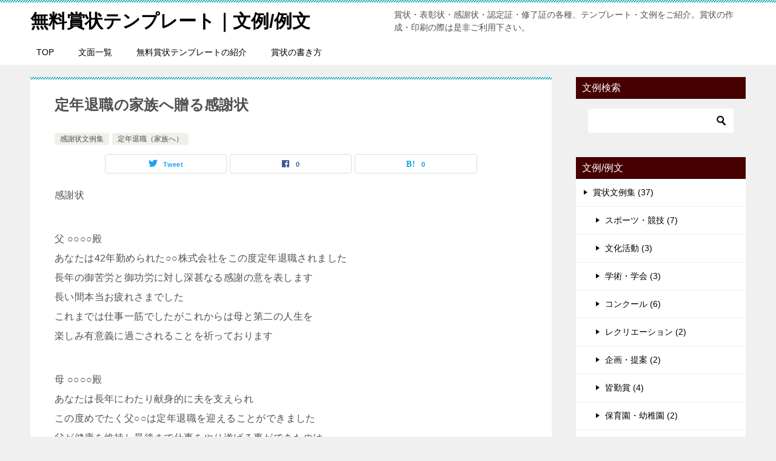

--- FILE ---
content_type: text/html; charset=UTF-8
request_url: https://xn--ddke8bye7a6c7374erzwb.jp/%E6%84%9F%E8%AC%9D%E7%8A%B6%E6%96%87%E4%BE%8B%E9%9B%86/%E5%AE%9A%E5%B9%B4%E9%80%80%E8%81%B7%E3%81%AE%E5%AE%B6%E6%97%8F%E3%81%B8%E8%B4%88%E3%82%8B%E6%84%9F%E8%AC%9D%E7%8A%B6-2/
body_size: 14489
content:
<!doctype html>
<html dir="ltr" lang="ja" prefix="og: https://ogp.me/ns#" class="col2 layout-footer-show">
<head>
	<meta charset="UTF-8">
	<meta name="viewport" content="width=device-width, initial-scale=1">
	<link rel="profile" href="http://gmpg.org/xfn/11">

	<title>無料賞状テンプレート｜文例/例文 | 定年退職の家族へ贈る感謝状1</title>

		<!-- All in One SEO 4.9.3 - aioseo.com -->
	<meta name="description" content="あなたは42年勤められた○○株式会社をこの度定年退職されました 長年の御苦労と御功労に対し深甚なる感謝の意を表します 長い間本当お疲れさまでした これまでは仕事一筋でしたがこれからは母と第二の人生を 楽しみ有意義に過ごされることを祈っております" />
	<meta name="robots" content="max-snippet:-1, max-image-preview:large, max-video-preview:-1" />
	<meta name="author" content="cyasyu"/>
	<link rel="canonical" href="https://xn--ddke8bye7a6c7374erzwb.jp/%e6%84%9f%e8%ac%9d%e7%8a%b6%e6%96%87%e4%be%8b%e9%9b%86/%e5%ae%9a%e5%b9%b4%e9%80%80%e8%81%b7%e3%81%ae%e5%ae%b6%e6%97%8f%e3%81%b8%e8%b4%88%e3%82%8b%e6%84%9f%e8%ac%9d%e7%8a%b6-2/" />
	<meta name="generator" content="All in One SEO (AIOSEO) 4.9.3" />
		<meta property="og:locale" content="ja_JP" />
		<meta property="og:site_name" content="無料賞状テンプレート｜文例/例文" />
		<meta property="og:type" content="article" />
		<meta property="og:title" content="無料賞状テンプレート｜文例/例文 | 定年退職の家族へ贈る感謝状1" />
		<meta property="og:description" content="あなたは42年勤められた○○株式会社をこの度定年退職されました 長年の御苦労と御功労に対し深甚なる感謝の意を表します 長い間本当お疲れさまでした これまでは仕事一筋でしたがこれからは母と第二の人生を 楽しみ有意義に過ごされることを祈っております" />
		<meta property="og:url" content="https://xn--ddke8bye7a6c7374erzwb.jp/%e6%84%9f%e8%ac%9d%e7%8a%b6%e6%96%87%e4%be%8b%e9%9b%86/%e5%ae%9a%e5%b9%b4%e9%80%80%e8%81%b7%e3%81%ae%e5%ae%b6%e6%97%8f%e3%81%b8%e8%b4%88%e3%82%8b%e6%84%9f%e8%ac%9d%e7%8a%b6-2/" />
		<meta property="fb:app_id" content="144613412540675" />
		<meta property="og:image" content="https://xn--ddke8bye7a6c7374erzwb.jp/wp-content/uploads/2016/04/01.jpg" />
		<meta property="og:image:secure_url" content="https://xn--ddke8bye7a6c7374erzwb.jp/wp-content/uploads/2016/04/01.jpg" />
		<meta property="og:image:width" content="400" />
		<meta property="og:image:height" content="313" />
		<meta property="article:published_time" content="2013-08-02T06:50:31+00:00" />
		<meta property="article:modified_time" content="2018-11-17T00:43:38+00:00" />
		<meta name="twitter:card" content="summary" />
		<meta name="twitter:title" content="無料賞状テンプレート｜文例/例文 | 定年退職の家族へ贈る感謝状1" />
		<meta name="twitter:description" content="あなたは42年勤められた○○株式会社をこの度定年退職されました 長年の御苦労と御功労に対し深甚なる感謝の意を表します 長い間本当お疲れさまでした これまでは仕事一筋でしたがこれからは母と第二の人生を 楽しみ有意義に過ごされることを祈っております" />
		<meta name="twitter:image" content="https://xn--ddke8bye7a6c7374erzwb.jp/wp-content/uploads/2016/04/01.jpg" />
		<script type="application/ld+json" class="aioseo-schema">
			{"@context":"https:\/\/schema.org","@graph":[{"@type":"Article","@id":"https:\/\/xn--ddke8bye7a6c7374erzwb.jp\/%e6%84%9f%e8%ac%9d%e7%8a%b6%e6%96%87%e4%be%8b%e9%9b%86\/%e5%ae%9a%e5%b9%b4%e9%80%80%e8%81%b7%e3%81%ae%e5%ae%b6%e6%97%8f%e3%81%b8%e8%b4%88%e3%82%8b%e6%84%9f%e8%ac%9d%e7%8a%b6-2\/#article","name":"\u7121\u6599\u8cde\u72b6\u30c6\u30f3\u30d7\u30ec\u30fc\u30c8\uff5c\u6587\u4f8b\/\u4f8b\u6587 | \u5b9a\u5e74\u9000\u8077\u306e\u5bb6\u65cf\u3078\u8d08\u308b\u611f\u8b1d\u72b61","headline":"\u5b9a\u5e74\u9000\u8077\u306e\u5bb6\u65cf\u3078\u8d08\u308b\u611f\u8b1d\u72b6","author":{"@id":"https:\/\/xn--ddke8bye7a6c7374erzwb.jp\/author\/cyasyu\/#author"},"publisher":{"@id":"https:\/\/xn--ddke8bye7a6c7374erzwb.jp\/#organization"},"datePublished":"2013-08-02T15:50:31+09:00","dateModified":"2018-11-17T09:43:38+09:00","inLanguage":"ja","mainEntityOfPage":{"@id":"https:\/\/xn--ddke8bye7a6c7374erzwb.jp\/%e6%84%9f%e8%ac%9d%e7%8a%b6%e6%96%87%e4%be%8b%e9%9b%86\/%e5%ae%9a%e5%b9%b4%e9%80%80%e8%81%b7%e3%81%ae%e5%ae%b6%e6%97%8f%e3%81%b8%e8%b4%88%e3%82%8b%e6%84%9f%e8%ac%9d%e7%8a%b6-2\/#webpage"},"isPartOf":{"@id":"https:\/\/xn--ddke8bye7a6c7374erzwb.jp\/%e6%84%9f%e8%ac%9d%e7%8a%b6%e6%96%87%e4%be%8b%e9%9b%86\/%e5%ae%9a%e5%b9%b4%e9%80%80%e8%81%b7%e3%81%ae%e5%ae%b6%e6%97%8f%e3%81%b8%e8%b4%88%e3%82%8b%e6%84%9f%e8%ac%9d%e7%8a%b6-2\/#webpage"},"articleSection":"\u611f\u8b1d\u72b6\u6587\u4f8b\u96c6, \u5b9a\u5e74\u9000\u8077\uff08\u5bb6\u65cf\u3078\uff09"},{"@type":"BreadcrumbList","@id":"https:\/\/xn--ddke8bye7a6c7374erzwb.jp\/%e6%84%9f%e8%ac%9d%e7%8a%b6%e6%96%87%e4%be%8b%e9%9b%86\/%e5%ae%9a%e5%b9%b4%e9%80%80%e8%81%b7%e3%81%ae%e5%ae%b6%e6%97%8f%e3%81%b8%e8%b4%88%e3%82%8b%e6%84%9f%e8%ac%9d%e7%8a%b6-2\/#breadcrumblist","itemListElement":[{"@type":"ListItem","@id":"https:\/\/xn--ddke8bye7a6c7374erzwb.jp#listItem","position":1,"name":"\u30db\u30fc\u30e0","item":"https:\/\/xn--ddke8bye7a6c7374erzwb.jp","nextItem":{"@type":"ListItem","@id":"https:\/\/xn--ddke8bye7a6c7374erzwb.jp\/category\/%e6%84%9f%e8%ac%9d%e7%8a%b6%e6%96%87%e4%be%8b%e9%9b%86\/#listItem","name":"\u611f\u8b1d\u72b6\u6587\u4f8b\u96c6"}},{"@type":"ListItem","@id":"https:\/\/xn--ddke8bye7a6c7374erzwb.jp\/category\/%e6%84%9f%e8%ac%9d%e7%8a%b6%e6%96%87%e4%be%8b%e9%9b%86\/#listItem","position":2,"name":"\u611f\u8b1d\u72b6\u6587\u4f8b\u96c6","item":"https:\/\/xn--ddke8bye7a6c7374erzwb.jp\/category\/%e6%84%9f%e8%ac%9d%e7%8a%b6%e6%96%87%e4%be%8b%e9%9b%86\/","nextItem":{"@type":"ListItem","@id":"https:\/\/xn--ddke8bye7a6c7374erzwb.jp\/category\/%e6%84%9f%e8%ac%9d%e7%8a%b6%e6%96%87%e4%be%8b%e9%9b%86\/%e5%ae%9a%e5%b9%b4%e9%80%80%e8%81%b7%ef%bc%88%e5%ae%b6%e6%97%8f%e3%81%b8%ef%bc%89\/#listItem","name":"\u5b9a\u5e74\u9000\u8077\uff08\u5bb6\u65cf\u3078\uff09"},"previousItem":{"@type":"ListItem","@id":"https:\/\/xn--ddke8bye7a6c7374erzwb.jp#listItem","name":"\u30db\u30fc\u30e0"}},{"@type":"ListItem","@id":"https:\/\/xn--ddke8bye7a6c7374erzwb.jp\/category\/%e6%84%9f%e8%ac%9d%e7%8a%b6%e6%96%87%e4%be%8b%e9%9b%86\/%e5%ae%9a%e5%b9%b4%e9%80%80%e8%81%b7%ef%bc%88%e5%ae%b6%e6%97%8f%e3%81%b8%ef%bc%89\/#listItem","position":3,"name":"\u5b9a\u5e74\u9000\u8077\uff08\u5bb6\u65cf\u3078\uff09","item":"https:\/\/xn--ddke8bye7a6c7374erzwb.jp\/category\/%e6%84%9f%e8%ac%9d%e7%8a%b6%e6%96%87%e4%be%8b%e9%9b%86\/%e5%ae%9a%e5%b9%b4%e9%80%80%e8%81%b7%ef%bc%88%e5%ae%b6%e6%97%8f%e3%81%b8%ef%bc%89\/","nextItem":{"@type":"ListItem","@id":"https:\/\/xn--ddke8bye7a6c7374erzwb.jp\/%e6%84%9f%e8%ac%9d%e7%8a%b6%e6%96%87%e4%be%8b%e9%9b%86\/%e5%ae%9a%e5%b9%b4%e9%80%80%e8%81%b7%e3%81%ae%e5%ae%b6%e6%97%8f%e3%81%b8%e8%b4%88%e3%82%8b%e6%84%9f%e8%ac%9d%e7%8a%b6-2\/#listItem","name":"\u5b9a\u5e74\u9000\u8077\u306e\u5bb6\u65cf\u3078\u8d08\u308b\u611f\u8b1d\u72b6"},"previousItem":{"@type":"ListItem","@id":"https:\/\/xn--ddke8bye7a6c7374erzwb.jp\/category\/%e6%84%9f%e8%ac%9d%e7%8a%b6%e6%96%87%e4%be%8b%e9%9b%86\/#listItem","name":"\u611f\u8b1d\u72b6\u6587\u4f8b\u96c6"}},{"@type":"ListItem","@id":"https:\/\/xn--ddke8bye7a6c7374erzwb.jp\/%e6%84%9f%e8%ac%9d%e7%8a%b6%e6%96%87%e4%be%8b%e9%9b%86\/%e5%ae%9a%e5%b9%b4%e9%80%80%e8%81%b7%e3%81%ae%e5%ae%b6%e6%97%8f%e3%81%b8%e8%b4%88%e3%82%8b%e6%84%9f%e8%ac%9d%e7%8a%b6-2\/#listItem","position":4,"name":"\u5b9a\u5e74\u9000\u8077\u306e\u5bb6\u65cf\u3078\u8d08\u308b\u611f\u8b1d\u72b6","previousItem":{"@type":"ListItem","@id":"https:\/\/xn--ddke8bye7a6c7374erzwb.jp\/category\/%e6%84%9f%e8%ac%9d%e7%8a%b6%e6%96%87%e4%be%8b%e9%9b%86\/%e5%ae%9a%e5%b9%b4%e9%80%80%e8%81%b7%ef%bc%88%e5%ae%b6%e6%97%8f%e3%81%b8%ef%bc%89\/#listItem","name":"\u5b9a\u5e74\u9000\u8077\uff08\u5bb6\u65cf\u3078\uff09"}}]},{"@type":"Organization","@id":"https:\/\/xn--ddke8bye7a6c7374erzwb.jp\/#organization","name":"\u7121\u6599\u8cde\u72b6\u30c6\u30f3\u30d7\u30ec\u30fc\u30c8\uff5c\u6587\u4f8b\/\u4f8b\u6587","description":"\u8cde\u72b6\u30fb\u8868\u5f70\u72b6\u30fb\u611f\u8b1d\u72b6\u30fb\u8a8d\u5b9a\u8a3c\u30fb\u4fee\u4e86\u8a3c\u306e\u5404\u7a2e\u3001\u30c6\u30f3\u30d7\u30ec\u30fc\u30c8\u30fb\u6587\u4f8b\u3092\u3054\u7d39\u4ecb\u3002\u8cde\u72b6\u306e\u4f5c\u6210\u30fb\u5370\u5237\u306e\u969b\u306f\u662f\u975e\u3054\u5229\u7528\u4e0b\u3055\u3044\u3002","url":"https:\/\/xn--ddke8bye7a6c7374erzwb.jp\/"},{"@type":"Person","@id":"https:\/\/xn--ddke8bye7a6c7374erzwb.jp\/author\/cyasyu\/#author","url":"https:\/\/xn--ddke8bye7a6c7374erzwb.jp\/author\/cyasyu\/","name":"cyasyu","image":{"@type":"ImageObject","@id":"https:\/\/xn--ddke8bye7a6c7374erzwb.jp\/%e6%84%9f%e8%ac%9d%e7%8a%b6%e6%96%87%e4%be%8b%e9%9b%86\/%e5%ae%9a%e5%b9%b4%e9%80%80%e8%81%b7%e3%81%ae%e5%ae%b6%e6%97%8f%e3%81%b8%e8%b4%88%e3%82%8b%e6%84%9f%e8%ac%9d%e7%8a%b6-2\/#authorImage","url":"https:\/\/secure.gravatar.com\/avatar\/996509fe24a16c2e7d7cb4d289bccba8a1aae0a087bb6a73842c61c892913f9e?s=96&d=mm&r=g","width":96,"height":96,"caption":"cyasyu"}},{"@type":"WebPage","@id":"https:\/\/xn--ddke8bye7a6c7374erzwb.jp\/%e6%84%9f%e8%ac%9d%e7%8a%b6%e6%96%87%e4%be%8b%e9%9b%86\/%e5%ae%9a%e5%b9%b4%e9%80%80%e8%81%b7%e3%81%ae%e5%ae%b6%e6%97%8f%e3%81%b8%e8%b4%88%e3%82%8b%e6%84%9f%e8%ac%9d%e7%8a%b6-2\/#webpage","url":"https:\/\/xn--ddke8bye7a6c7374erzwb.jp\/%e6%84%9f%e8%ac%9d%e7%8a%b6%e6%96%87%e4%be%8b%e9%9b%86\/%e5%ae%9a%e5%b9%b4%e9%80%80%e8%81%b7%e3%81%ae%e5%ae%b6%e6%97%8f%e3%81%b8%e8%b4%88%e3%82%8b%e6%84%9f%e8%ac%9d%e7%8a%b6-2\/","name":"\u7121\u6599\u8cde\u72b6\u30c6\u30f3\u30d7\u30ec\u30fc\u30c8\uff5c\u6587\u4f8b\/\u4f8b\u6587 | \u5b9a\u5e74\u9000\u8077\u306e\u5bb6\u65cf\u3078\u8d08\u308b\u611f\u8b1d\u72b61","description":"\u3042\u306a\u305f\u306f42\u5e74\u52e4\u3081\u3089\u308c\u305f\u25cb\u25cb\u682a\u5f0f\u4f1a\u793e\u3092\u3053\u306e\u5ea6\u5b9a\u5e74\u9000\u8077\u3055\u308c\u307e\u3057\u305f \u9577\u5e74\u306e\u5fa1\u82e6\u52b4\u3068\u5fa1\u529f\u52b4\u306b\u5bfe\u3057\u6df1\u751a\u306a\u308b\u611f\u8b1d\u306e\u610f\u3092\u8868\u3057\u307e\u3059 \u9577\u3044\u9593\u672c\u5f53\u304a\u75b2\u308c\u3055\u307e\u3067\u3057\u305f \u3053\u308c\u307e\u3067\u306f\u4ed5\u4e8b\u4e00\u7b4b\u3067\u3057\u305f\u304c\u3053\u308c\u304b\u3089\u306f\u6bcd\u3068\u7b2c\u4e8c\u306e\u4eba\u751f\u3092 \u697d\u3057\u307f\u6709\u610f\u7fa9\u306b\u904e\u3054\u3055\u308c\u308b\u3053\u3068\u3092\u7948\u3063\u3066\u304a\u308a\u307e\u3059","inLanguage":"ja","isPartOf":{"@id":"https:\/\/xn--ddke8bye7a6c7374erzwb.jp\/#website"},"breadcrumb":{"@id":"https:\/\/xn--ddke8bye7a6c7374erzwb.jp\/%e6%84%9f%e8%ac%9d%e7%8a%b6%e6%96%87%e4%be%8b%e9%9b%86\/%e5%ae%9a%e5%b9%b4%e9%80%80%e8%81%b7%e3%81%ae%e5%ae%b6%e6%97%8f%e3%81%b8%e8%b4%88%e3%82%8b%e6%84%9f%e8%ac%9d%e7%8a%b6-2\/#breadcrumblist"},"author":{"@id":"https:\/\/xn--ddke8bye7a6c7374erzwb.jp\/author\/cyasyu\/#author"},"creator":{"@id":"https:\/\/xn--ddke8bye7a6c7374erzwb.jp\/author\/cyasyu\/#author"},"datePublished":"2013-08-02T15:50:31+09:00","dateModified":"2018-11-17T09:43:38+09:00"},{"@type":"WebSite","@id":"https:\/\/xn--ddke8bye7a6c7374erzwb.jp\/#website","url":"https:\/\/xn--ddke8bye7a6c7374erzwb.jp\/","name":"\u7121\u6599\u8cde\u72b6\u30c6\u30f3\u30d7\u30ec\u30fc\u30c8\uff5c\u6587\u4f8b\/\u4f8b\u6587","description":"\u8cde\u72b6\u30fb\u8868\u5f70\u72b6\u30fb\u611f\u8b1d\u72b6\u30fb\u8a8d\u5b9a\u8a3c\u30fb\u4fee\u4e86\u8a3c\u306e\u5404\u7a2e\u3001\u30c6\u30f3\u30d7\u30ec\u30fc\u30c8\u30fb\u6587\u4f8b\u3092\u3054\u7d39\u4ecb\u3002\u8cde\u72b6\u306e\u4f5c\u6210\u30fb\u5370\u5237\u306e\u969b\u306f\u662f\u975e\u3054\u5229\u7528\u4e0b\u3055\u3044\u3002","inLanguage":"ja","publisher":{"@id":"https:\/\/xn--ddke8bye7a6c7374erzwb.jp\/#organization"}}]}
		</script>
		<!-- All in One SEO -->

	<script>
		var shf = 1;
		var lso = 1;
		var ajaxurl = 'https://xn--ddke8bye7a6c7374erzwb.jp/wp-admin/admin-ajax.php';
		var sns_cnt = true;
			</script>
	<link rel="alternate" type="application/rss+xml" title="無料賞状テンプレート｜文例/例文 &raquo; フィード" href="https://xn--ddke8bye7a6c7374erzwb.jp/feed/" />
<link rel="alternate" type="application/rss+xml" title="無料賞状テンプレート｜文例/例文 &raquo; コメントフィード" href="https://xn--ddke8bye7a6c7374erzwb.jp/comments/feed/" />
<link rel="alternate" title="oEmbed (JSON)" type="application/json+oembed" href="https://xn--ddke8bye7a6c7374erzwb.jp/wp-json/oembed/1.0/embed?url=https%3A%2F%2Fxn--ddke8bye7a6c7374erzwb.jp%2F%25e6%2584%259f%25e8%25ac%259d%25e7%258a%25b6%25e6%2596%2587%25e4%25be%258b%25e9%259b%2586%2F%25e5%25ae%259a%25e5%25b9%25b4%25e9%2580%2580%25e8%2581%25b7%25e3%2581%25ae%25e5%25ae%25b6%25e6%2597%258f%25e3%2581%25b8%25e8%25b4%2588%25e3%2582%258b%25e6%2584%259f%25e8%25ac%259d%25e7%258a%25b6-2%2F" />
<link rel="alternate" title="oEmbed (XML)" type="text/xml+oembed" href="https://xn--ddke8bye7a6c7374erzwb.jp/wp-json/oembed/1.0/embed?url=https%3A%2F%2Fxn--ddke8bye7a6c7374erzwb.jp%2F%25e6%2584%259f%25e8%25ac%259d%25e7%258a%25b6%25e6%2596%2587%25e4%25be%258b%25e9%259b%2586%2F%25e5%25ae%259a%25e5%25b9%25b4%25e9%2580%2580%25e8%2581%25b7%25e3%2581%25ae%25e5%25ae%25b6%25e6%2597%258f%25e3%2581%25b8%25e8%25b4%2588%25e3%2582%258b%25e6%2584%259f%25e8%25ac%259d%25e7%258a%25b6-2%2F&#038;format=xml" />
<style id='wp-img-auto-sizes-contain-inline-css' type='text/css'>
img:is([sizes=auto i],[sizes^="auto," i]){contain-intrinsic-size:3000px 1500px}
/*# sourceURL=wp-img-auto-sizes-contain-inline-css */
</style>
<style id='wp-emoji-styles-inline-css' type='text/css'>

	img.wp-smiley, img.emoji {
		display: inline !important;
		border: none !important;
		box-shadow: none !important;
		height: 1em !important;
		width: 1em !important;
		margin: 0 0.07em !important;
		vertical-align: -0.1em !important;
		background: none !important;
		padding: 0 !important;
	}
/*# sourceURL=wp-emoji-styles-inline-css */
</style>
<style id='wp-block-library-inline-css' type='text/css'>
:root{--wp-block-synced-color:#7a00df;--wp-block-synced-color--rgb:122,0,223;--wp-bound-block-color:var(--wp-block-synced-color);--wp-editor-canvas-background:#ddd;--wp-admin-theme-color:#007cba;--wp-admin-theme-color--rgb:0,124,186;--wp-admin-theme-color-darker-10:#006ba1;--wp-admin-theme-color-darker-10--rgb:0,107,160.5;--wp-admin-theme-color-darker-20:#005a87;--wp-admin-theme-color-darker-20--rgb:0,90,135;--wp-admin-border-width-focus:2px}@media (min-resolution:192dpi){:root{--wp-admin-border-width-focus:1.5px}}.wp-element-button{cursor:pointer}:root .has-very-light-gray-background-color{background-color:#eee}:root .has-very-dark-gray-background-color{background-color:#313131}:root .has-very-light-gray-color{color:#eee}:root .has-very-dark-gray-color{color:#313131}:root .has-vivid-green-cyan-to-vivid-cyan-blue-gradient-background{background:linear-gradient(135deg,#00d084,#0693e3)}:root .has-purple-crush-gradient-background{background:linear-gradient(135deg,#34e2e4,#4721fb 50%,#ab1dfe)}:root .has-hazy-dawn-gradient-background{background:linear-gradient(135deg,#faaca8,#dad0ec)}:root .has-subdued-olive-gradient-background{background:linear-gradient(135deg,#fafae1,#67a671)}:root .has-atomic-cream-gradient-background{background:linear-gradient(135deg,#fdd79a,#004a59)}:root .has-nightshade-gradient-background{background:linear-gradient(135deg,#330968,#31cdcf)}:root .has-midnight-gradient-background{background:linear-gradient(135deg,#020381,#2874fc)}:root{--wp--preset--font-size--normal:16px;--wp--preset--font-size--huge:42px}.has-regular-font-size{font-size:1em}.has-larger-font-size{font-size:2.625em}.has-normal-font-size{font-size:var(--wp--preset--font-size--normal)}.has-huge-font-size{font-size:var(--wp--preset--font-size--huge)}.has-text-align-center{text-align:center}.has-text-align-left{text-align:left}.has-text-align-right{text-align:right}.has-fit-text{white-space:nowrap!important}#end-resizable-editor-section{display:none}.aligncenter{clear:both}.items-justified-left{justify-content:flex-start}.items-justified-center{justify-content:center}.items-justified-right{justify-content:flex-end}.items-justified-space-between{justify-content:space-between}.screen-reader-text{border:0;clip-path:inset(50%);height:1px;margin:-1px;overflow:hidden;padding:0;position:absolute;width:1px;word-wrap:normal!important}.screen-reader-text:focus{background-color:#ddd;clip-path:none;color:#444;display:block;font-size:1em;height:auto;left:5px;line-height:normal;padding:15px 23px 14px;text-decoration:none;top:5px;width:auto;z-index:100000}html :where(.has-border-color){border-style:solid}html :where([style*=border-top-color]){border-top-style:solid}html :where([style*=border-right-color]){border-right-style:solid}html :where([style*=border-bottom-color]){border-bottom-style:solid}html :where([style*=border-left-color]){border-left-style:solid}html :where([style*=border-width]){border-style:solid}html :where([style*=border-top-width]){border-top-style:solid}html :where([style*=border-right-width]){border-right-style:solid}html :where([style*=border-bottom-width]){border-bottom-style:solid}html :where([style*=border-left-width]){border-left-style:solid}html :where(img[class*=wp-image-]){height:auto;max-width:100%}:where(figure){margin:0 0 1em}html :where(.is-position-sticky){--wp-admin--admin-bar--position-offset:var(--wp-admin--admin-bar--height,0px)}@media screen and (max-width:600px){html :where(.is-position-sticky){--wp-admin--admin-bar--position-offset:0px}}

/*# sourceURL=wp-block-library-inline-css */
</style><style id='global-styles-inline-css' type='text/css'>
:root{--wp--preset--aspect-ratio--square: 1;--wp--preset--aspect-ratio--4-3: 4/3;--wp--preset--aspect-ratio--3-4: 3/4;--wp--preset--aspect-ratio--3-2: 3/2;--wp--preset--aspect-ratio--2-3: 2/3;--wp--preset--aspect-ratio--16-9: 16/9;--wp--preset--aspect-ratio--9-16: 9/16;--wp--preset--color--black: #000000;--wp--preset--color--cyan-bluish-gray: #abb8c3;--wp--preset--color--white: #ffffff;--wp--preset--color--pale-pink: #f78da7;--wp--preset--color--vivid-red: #cf2e2e;--wp--preset--color--luminous-vivid-orange: #ff6900;--wp--preset--color--luminous-vivid-amber: #fcb900;--wp--preset--color--light-green-cyan: #7bdcb5;--wp--preset--color--vivid-green-cyan: #00d084;--wp--preset--color--pale-cyan-blue: #8ed1fc;--wp--preset--color--vivid-cyan-blue: #0693e3;--wp--preset--color--vivid-purple: #9b51e0;--wp--preset--gradient--vivid-cyan-blue-to-vivid-purple: linear-gradient(135deg,rgb(6,147,227) 0%,rgb(155,81,224) 100%);--wp--preset--gradient--light-green-cyan-to-vivid-green-cyan: linear-gradient(135deg,rgb(122,220,180) 0%,rgb(0,208,130) 100%);--wp--preset--gradient--luminous-vivid-amber-to-luminous-vivid-orange: linear-gradient(135deg,rgb(252,185,0) 0%,rgb(255,105,0) 100%);--wp--preset--gradient--luminous-vivid-orange-to-vivid-red: linear-gradient(135deg,rgb(255,105,0) 0%,rgb(207,46,46) 100%);--wp--preset--gradient--very-light-gray-to-cyan-bluish-gray: linear-gradient(135deg,rgb(238,238,238) 0%,rgb(169,184,195) 100%);--wp--preset--gradient--cool-to-warm-spectrum: linear-gradient(135deg,rgb(74,234,220) 0%,rgb(151,120,209) 20%,rgb(207,42,186) 40%,rgb(238,44,130) 60%,rgb(251,105,98) 80%,rgb(254,248,76) 100%);--wp--preset--gradient--blush-light-purple: linear-gradient(135deg,rgb(255,206,236) 0%,rgb(152,150,240) 100%);--wp--preset--gradient--blush-bordeaux: linear-gradient(135deg,rgb(254,205,165) 0%,rgb(254,45,45) 50%,rgb(107,0,62) 100%);--wp--preset--gradient--luminous-dusk: linear-gradient(135deg,rgb(255,203,112) 0%,rgb(199,81,192) 50%,rgb(65,88,208) 100%);--wp--preset--gradient--pale-ocean: linear-gradient(135deg,rgb(255,245,203) 0%,rgb(182,227,212) 50%,rgb(51,167,181) 100%);--wp--preset--gradient--electric-grass: linear-gradient(135deg,rgb(202,248,128) 0%,rgb(113,206,126) 100%);--wp--preset--gradient--midnight: linear-gradient(135deg,rgb(2,3,129) 0%,rgb(40,116,252) 100%);--wp--preset--font-size--small: 13px;--wp--preset--font-size--medium: 20px;--wp--preset--font-size--large: 36px;--wp--preset--font-size--x-large: 42px;--wp--preset--spacing--20: 0.44rem;--wp--preset--spacing--30: 0.67rem;--wp--preset--spacing--40: 1rem;--wp--preset--spacing--50: 1.5rem;--wp--preset--spacing--60: 2.25rem;--wp--preset--spacing--70: 3.38rem;--wp--preset--spacing--80: 5.06rem;--wp--preset--shadow--natural: 6px 6px 9px rgba(0, 0, 0, 0.2);--wp--preset--shadow--deep: 12px 12px 50px rgba(0, 0, 0, 0.4);--wp--preset--shadow--sharp: 6px 6px 0px rgba(0, 0, 0, 0.2);--wp--preset--shadow--outlined: 6px 6px 0px -3px rgb(255, 255, 255), 6px 6px rgb(0, 0, 0);--wp--preset--shadow--crisp: 6px 6px 0px rgb(0, 0, 0);}:where(.is-layout-flex){gap: 0.5em;}:where(.is-layout-grid){gap: 0.5em;}body .is-layout-flex{display: flex;}.is-layout-flex{flex-wrap: wrap;align-items: center;}.is-layout-flex > :is(*, div){margin: 0;}body .is-layout-grid{display: grid;}.is-layout-grid > :is(*, div){margin: 0;}:where(.wp-block-columns.is-layout-flex){gap: 2em;}:where(.wp-block-columns.is-layout-grid){gap: 2em;}:where(.wp-block-post-template.is-layout-flex){gap: 1.25em;}:where(.wp-block-post-template.is-layout-grid){gap: 1.25em;}.has-black-color{color: var(--wp--preset--color--black) !important;}.has-cyan-bluish-gray-color{color: var(--wp--preset--color--cyan-bluish-gray) !important;}.has-white-color{color: var(--wp--preset--color--white) !important;}.has-pale-pink-color{color: var(--wp--preset--color--pale-pink) !important;}.has-vivid-red-color{color: var(--wp--preset--color--vivid-red) !important;}.has-luminous-vivid-orange-color{color: var(--wp--preset--color--luminous-vivid-orange) !important;}.has-luminous-vivid-amber-color{color: var(--wp--preset--color--luminous-vivid-amber) !important;}.has-light-green-cyan-color{color: var(--wp--preset--color--light-green-cyan) !important;}.has-vivid-green-cyan-color{color: var(--wp--preset--color--vivid-green-cyan) !important;}.has-pale-cyan-blue-color{color: var(--wp--preset--color--pale-cyan-blue) !important;}.has-vivid-cyan-blue-color{color: var(--wp--preset--color--vivid-cyan-blue) !important;}.has-vivid-purple-color{color: var(--wp--preset--color--vivid-purple) !important;}.has-black-background-color{background-color: var(--wp--preset--color--black) !important;}.has-cyan-bluish-gray-background-color{background-color: var(--wp--preset--color--cyan-bluish-gray) !important;}.has-white-background-color{background-color: var(--wp--preset--color--white) !important;}.has-pale-pink-background-color{background-color: var(--wp--preset--color--pale-pink) !important;}.has-vivid-red-background-color{background-color: var(--wp--preset--color--vivid-red) !important;}.has-luminous-vivid-orange-background-color{background-color: var(--wp--preset--color--luminous-vivid-orange) !important;}.has-luminous-vivid-amber-background-color{background-color: var(--wp--preset--color--luminous-vivid-amber) !important;}.has-light-green-cyan-background-color{background-color: var(--wp--preset--color--light-green-cyan) !important;}.has-vivid-green-cyan-background-color{background-color: var(--wp--preset--color--vivid-green-cyan) !important;}.has-pale-cyan-blue-background-color{background-color: var(--wp--preset--color--pale-cyan-blue) !important;}.has-vivid-cyan-blue-background-color{background-color: var(--wp--preset--color--vivid-cyan-blue) !important;}.has-vivid-purple-background-color{background-color: var(--wp--preset--color--vivid-purple) !important;}.has-black-border-color{border-color: var(--wp--preset--color--black) !important;}.has-cyan-bluish-gray-border-color{border-color: var(--wp--preset--color--cyan-bluish-gray) !important;}.has-white-border-color{border-color: var(--wp--preset--color--white) !important;}.has-pale-pink-border-color{border-color: var(--wp--preset--color--pale-pink) !important;}.has-vivid-red-border-color{border-color: var(--wp--preset--color--vivid-red) !important;}.has-luminous-vivid-orange-border-color{border-color: var(--wp--preset--color--luminous-vivid-orange) !important;}.has-luminous-vivid-amber-border-color{border-color: var(--wp--preset--color--luminous-vivid-amber) !important;}.has-light-green-cyan-border-color{border-color: var(--wp--preset--color--light-green-cyan) !important;}.has-vivid-green-cyan-border-color{border-color: var(--wp--preset--color--vivid-green-cyan) !important;}.has-pale-cyan-blue-border-color{border-color: var(--wp--preset--color--pale-cyan-blue) !important;}.has-vivid-cyan-blue-border-color{border-color: var(--wp--preset--color--vivid-cyan-blue) !important;}.has-vivid-purple-border-color{border-color: var(--wp--preset--color--vivid-purple) !important;}.has-vivid-cyan-blue-to-vivid-purple-gradient-background{background: var(--wp--preset--gradient--vivid-cyan-blue-to-vivid-purple) !important;}.has-light-green-cyan-to-vivid-green-cyan-gradient-background{background: var(--wp--preset--gradient--light-green-cyan-to-vivid-green-cyan) !important;}.has-luminous-vivid-amber-to-luminous-vivid-orange-gradient-background{background: var(--wp--preset--gradient--luminous-vivid-amber-to-luminous-vivid-orange) !important;}.has-luminous-vivid-orange-to-vivid-red-gradient-background{background: var(--wp--preset--gradient--luminous-vivid-orange-to-vivid-red) !important;}.has-very-light-gray-to-cyan-bluish-gray-gradient-background{background: var(--wp--preset--gradient--very-light-gray-to-cyan-bluish-gray) !important;}.has-cool-to-warm-spectrum-gradient-background{background: var(--wp--preset--gradient--cool-to-warm-spectrum) !important;}.has-blush-light-purple-gradient-background{background: var(--wp--preset--gradient--blush-light-purple) !important;}.has-blush-bordeaux-gradient-background{background: var(--wp--preset--gradient--blush-bordeaux) !important;}.has-luminous-dusk-gradient-background{background: var(--wp--preset--gradient--luminous-dusk) !important;}.has-pale-ocean-gradient-background{background: var(--wp--preset--gradient--pale-ocean) !important;}.has-electric-grass-gradient-background{background: var(--wp--preset--gradient--electric-grass) !important;}.has-midnight-gradient-background{background: var(--wp--preset--gradient--midnight) !important;}.has-small-font-size{font-size: var(--wp--preset--font-size--small) !important;}.has-medium-font-size{font-size: var(--wp--preset--font-size--medium) !important;}.has-large-font-size{font-size: var(--wp--preset--font-size--large) !important;}.has-x-large-font-size{font-size: var(--wp--preset--font-size--x-large) !important;}
/*# sourceURL=global-styles-inline-css */
</style>

<style id='classic-theme-styles-inline-css' type='text/css'>
/*! This file is auto-generated */
.wp-block-button__link{color:#fff;background-color:#32373c;border-radius:9999px;box-shadow:none;text-decoration:none;padding:calc(.667em + 2px) calc(1.333em + 2px);font-size:1.125em}.wp-block-file__button{background:#32373c;color:#fff;text-decoration:none}
/*# sourceURL=/wp-includes/css/classic-themes.min.css */
</style>
<link rel='stylesheet' id='keni-style-css' href='https://xn--ddke8bye7a6c7374erzwb.jp/wp-content/themes/keni8-child/style.css?ver=6.9' type='text/css' media='all' />
<link rel='stylesheet' id='keni_base-css' href='https://xn--ddke8bye7a6c7374erzwb.jp/wp-content/themes/keni80_wp_standard_all_202307141050/base.css?ver=6.9' type='text/css' media='all' />
<link rel='stylesheet' id='keni-advanced-css' href='https://xn--ddke8bye7a6c7374erzwb.jp/wp-content/themes/keni80_wp_standard_all_202307141050/advanced.css?ver=6.9' type='text/css' media='all' />
<link rel='stylesheet' id='my-keni_base-css' href='https://xn--ddke8bye7a6c7374erzwb.jp/wp-content/themes/keni8-child/base.css?ver=6.9' type='text/css' media='all' />
<link rel='stylesheet' id='my-keni-advanced-css' href='https://xn--ddke8bye7a6c7374erzwb.jp/wp-content/themes/keni8-child/advanced.css?ver=6.9' type='text/css' media='all' />
<style id='keni_customized_css-inline-css' type='text/css'>
.color01{color: #00858a;}.color02{color: #05a5ab;}.color03{color: #b3e4e6;}.color04{color: #def2f3;}.color05{color: #e8f7f7;}.color06{color: #d1eff0;}.color07{color: #470000;}q{background: #d1eff0;}table:not(.review-table) thead th{border-color: #05a5ab;background-color: #05a5ab;}a:hover,a:active,a:focus{color: #00858a;}.keni-header_wrap{background-image: linear-gradient(-45deg,#fff 25%,#05a5ab 25%, #05a5ab 50%,#fff 50%, #fff 75%,#05a5ab 75%, #05a5ab);}.keni-header_cont .header-mail .btn_header{color: #00858a;}.site-title > a span{color: #00858a;}.keni-breadcrumb-list li a:hover,.keni-breadcrumb-list li a:active,.keni-breadcrumb-list li a:focus{color: #00858a;}.keni-section h1:not(.title_no-style){background-image: linear-gradient(-45deg,#fff 25%,#05a5ab 25%, #05a5ab 50%,#fff 50%, #fff 75%,#05a5ab 75%, #05a5ab);}.archive_title{background-image: linear-gradient(-45deg,#fff 25%,#05a5ab 25%, #05a5ab 50%,#fff 50%, #fff 75%,#05a5ab 75%, #05a5ab);} h2:not(.title_no-style){background: #05a5ab;}.profile-box-title {background: #05a5ab;}.keni-related-title {background: #05a5ab;}.comments-area h2 {background: #05a5ab;}h3:not(.title_no-style){border-top-color: #05a5ab;border-bottom-color: #05a5ab;color: #00858a;}h4:not(.title_no-style){border-bottom-color: #05a5ab;color: #00858a;}h5:not(.title_no-style){color: #00858a;}.keni-section h1 a:hover,.keni-section h1 a:active,.keni-section h1 a:focus,.keni-section h3 a:hover,.keni-section h3 a:active,.keni-section h3 a:focus,.keni-section h4 a:hover,.keni-section h4 a:active,.keni-section h4 a:focus,.keni-section h5 a:hover,.keni-section h5 a:active,.keni-section h5 a:focus,.keni-section h6 a:hover,.keni-section h6 a:active,.keni-section h6 a:focus{color: #00858a;}.keni-section .sub-section_title {background: #470000;}[id^='block'].keni-section_wrap.widget_block .keni-section h2{background: #470000;}.btn_style01{border-color: #00858a;color: #00858a;}.btn_style02{border-color: #00858a;color: #00858a;}.btn_style03{background: #05a5ab;}.entry-list .entry_title a:hover,.entry-list .entry_title a:active,.entry-list .entry_title a:focus{color: #00858a;}.ently_read-more .btn{border-color: #00858a;color: #00858a;}.profile-box{background-color: #e8f7f7;}.advance-billing-box_next-title{color: #b3e4e6;}.step-chart li:nth-child(2){background-color: #def2f3;}.step-chart_style01 li:nth-child(2)::after,.step-chart_style02 li:nth-child(2)::after{border-top-color: #def2f3;}.step-chart li:nth-child(3){background-color: #b3e4e6;}.step-chart_style01 li:nth-child(3)::after,.step-chart_style02 li:nth-child(3)::after{border-top-color: #b3e4e6;}.step-chart li:nth-child(4){background-color: #05a5ab;}.step-chart_style01 li:nth-child(4)::after,.step-chart_style02 li:nth-child(4)::after{border-top-color: #05a5ab;}.toc-area_inner .toc-area_list > li::before{background: #05a5ab;}.toc_title{color: #00858a;}.list_style02 li::before{background: #05a5ab;}.dl_style02 dt{background: #05a5ab;}.dl_style02 dd{background: #def2f3;}.accordion-list dt{background: #05a5ab;}.ranking-list .review_desc_title{color: #00858a;}.review_desc{background-color: #e8f7f7;}.item-box .item-box_title{color: #00858a;}.item-box02{background-image: linear-gradient(-45deg,#fff 25%,#05a5ab 25%, #05a5ab 50%,#fff 50%, #fff 75%,#05a5ab 75%, #05a5ab);}.item-box02 .item-box_inner{background-color: #e8f7f7;}.item-box02 .item-box_title{background-color: #05a5ab;}.item-box03 .item-box_title{background-color: #05a5ab;}.box_style01{background-image: linear-gradient(-45deg,#fff 25%,#05a5ab 25%, #05a5ab 50%,#fff 50%, #fff 75%,#05a5ab 75%, #05a5ab);}.box_style01 .box_inner{background-color: #e8f7f7;}.box_style03{background: #e8f7f7;}.box_style06{background-color: #e8f7f7;}.cast-box{background-image: linear-gradient(-45deg,#fff 25%,#05a5ab 25%, #05a5ab 50%,#fff 50%, #fff 75%,#05a5ab 75%, #05a5ab);}.cast-box .cast_name,.cast-box_sub .cast_name{color: #00858a;}.widget .cast-box_sub .cast-box_sub_title{background-image: linear-gradient(-45deg,#05a5ab 25%, #05a5ab 50%,#fff 50%, #fff 75%,#05a5ab 75%, #05a5ab);}.voice_styl02{background-color: #e8f7f7;}.voice_styl03{background-image: linear-gradient(-45deg,#fff 25%,#e8f7f7 25%, #e8f7f7 50%,#fff 50%, #fff 75%,#e8f7f7 75%, #e8f7f7);}.voice-box .voice_title{color: #00858a;}.chat_style02 .bubble{background-color: #05a5ab;}.chat_style02 .bubble .bubble_in{border-color: #05a5ab;}.related-entry-list .related-entry_title a:hover,.related-entry-list .related-entry_title a:active,.related-entry-list .related-entry_title a:focus{color: #00858a;}.interval01 span{background-color: #05a5ab;}.interval02 span{background-color: #05a5ab;}.page-nav .current,.page-nav li a:hover,.page-nav li a:active,.page-nav li a:focus{background: #05a5ab;}.page-nav-bf .page-nav_next:hover,.page-nav-bf .page-nav_next:active,.page-nav-bf .page-nav_next:focus,.page-nav-bf .page-nav_prev:hover,.page-nav-bf .page-nav_prev:active,.page-nav-bf .page-nav_prev:focus{color: #00858a;}.nav-links .nav-next a:hover, .nav-links .nav-next a:active, .nav-links .nav-next a:focus, .nav-links .nav-previous a:hover, .nav-links .nav-previous a:active, .nav-links .nav-previous a:focus {color: #00858a; text-decoration: 'underline'; }.commentary-box .commentary-box_title{color: #05a5ab;}.calendar tfoot td a:hover,.calendar tfoot td a:active,.calendar tfoot td a:focus{color: #00858a;}.form-mailmaga .form-mailmaga_title{color: #05a5ab;}.form-login .form-login_title{color: #05a5ab;}.form-login-item .form-login_title{color: #05a5ab;}.contact-box{background-image: linear-gradient(-45deg,#fff 25%, #05a5ab 25%, #05a5ab 50%,#fff 50%, #fff 75%,#05a5ab 75%, #05a5ab);}.contact-box_inner{background-color: #e8f7f7;}.contact-box .contact-box-title{background-color: #05a5ab;}.contact-box_tel{color: #00858a;}.widget_recent_entries .keni-section ul li a:hover,.widget_recent_entries .keni-section ul li a:active,.widget_recent_entries .keni-section ul li a:focus,.widget_archive .keni-section > ul li a:hover,.widget_archive .keni-section > ul li a:active,.widget_archive .keni-section > ul li a:focus,.widget_categories .keni-section > ul li a:hover,.widget_categories .keni-section > ul li a:active,.widget_categories .keni-section > ul li a:focus,.widget_nav_menu .keni-section ul li a:hover,.widget_nav_menu .keni-section ul li a:active,.widget_nav_menu .keni-section ul li a:focus{color: #00858a;}.tagcloud a::before{color: #00858a;}.widget_recent_entries_img .list_widget_recent_entries_img .widget_recent_entries_img_entry_title a:hover,.widget_recent_entries_img .list_widget_recent_entries_img .widget_recent_entries_img_entry_title a:active,.widget_recent_entries_img .list_widget_recent_entries_img .widget_recent_entries_img_entry_title a:focus{color: #00858a;}.keni-link-card_title a:hover,.keni-link-card_title a:active,.keni-link-card_title a:focus{color: #00858a;}@media (min-width : 768px){.keni-gnav_inner li a:hover,.keni-gnav_inner li a:active,.keni-gnav_inner li a:focus{border-bottom-color: #05a5ab;}.step-chart_style02 li:nth-child(2)::after{border-left-color: #def2f3;}.step-chart_style02 li:nth-child(3)::after{border-left-color: #b3e4e6;}.step-chart_style02 li:nth-child(4)::after{border-left-color: #05a5ab;}.col1 .contact-box_tel{color: #00858a;}.step-chart_style02 li:nth-child(1)::after,.step-chart_style02 li:nth-child(2)::after,.step-chart_style02 li:nth-child(3)::after,.step-chart_style02 li:nth-child(4)::after{border-top-color: transparent;}}@media (min-width : 920px){.contact-box_tel{color: #00858a;}}
/*# sourceURL=keni_customized_css-inline-css */
</style>
<link rel="canonical" href="https://xn--ddke8bye7a6c7374erzwb.jp/%e6%84%9f%e8%ac%9d%e7%8a%b6%e6%96%87%e4%be%8b%e9%9b%86/%e5%ae%9a%e5%b9%b4%e9%80%80%e8%81%b7%e3%81%ae%e5%ae%b6%e6%97%8f%e3%81%b8%e8%b4%88%e3%82%8b%e6%84%9f%e8%ac%9d%e7%8a%b6-2/" />
<link rel="https://api.w.org/" href="https://xn--ddke8bye7a6c7374erzwb.jp/wp-json/" /><link rel="alternate" title="JSON" type="application/json" href="https://xn--ddke8bye7a6c7374erzwb.jp/wp-json/wp/v2/posts/515" /><link rel="EditURI" type="application/rsd+xml" title="RSD" href="https://xn--ddke8bye7a6c7374erzwb.jp/xmlrpc.php?rsd" />
<link rel='shortlink' href='https://xn--ddke8bye7a6c7374erzwb.jp/?p=515' />
<meta name="description" content="感謝状 父 ○○○○殿 あなたは42年勤められた○○株式会社をこの度定年退職されました 長年の御苦労と御功労に対し深甚なる感謝の意を表します 長い間本当お疲れさまでした これまでは仕事一筋でしたがこれからは母と第二の人生 …">
		<!--OGP-->
		<meta property="og:type" content="article" />
<meta property="og:url" content="https://xn--ddke8bye7a6c7374erzwb.jp/%e6%84%9f%e8%ac%9d%e7%8a%b6%e6%96%87%e4%be%8b%e9%9b%86/%e5%ae%9a%e5%b9%b4%e9%80%80%e8%81%b7%e3%81%ae%e5%ae%b6%e6%97%8f%e3%81%b8%e8%b4%88%e3%82%8b%e6%84%9f%e8%ac%9d%e7%8a%b6-2/" />
		<meta property="og:title" content="無料賞状テンプレート｜文例/例文 | 定年退職の家族へ贈る感謝状1"/>
		<meta property="og:description" content="感謝状 父 ○○○○殿 あなたは42年勤められた○○株式会社をこの度定年退職されました 長年の御苦労と御功労に対し深甚なる感謝の意を表します 長い間本当お疲れさまでした これまでは仕事一筋でしたがこれからは母と第二の人生 …">
		<meta property="og:site_name" content="無料賞状テンプレート｜文例/例文">
		<meta property="og:image" content="https://xn--ddke8bye7a6c7374erzwb.jp/wp-content/themes/keni8-child/images/ogp-default.jpg">
					<meta property="og:image:type" content="image/jpeg">
						<meta property="og:image:width" content="540">
			<meta property="og:image:height" content="360">
					<meta property="og:locale" content="ja_JP">
				<!--OGP-->
				<style type="text/css" id="wp-custom-css">
			.category .entry_thumb,.archive .entry_thumb {
    display: none;
}		</style>
		</head>

<body class="wp-singular post-template-default single single-post postid-515 single-format-standard wp-theme-keni80_wp_standard_all_202307141050 wp-child-theme-keni8-child"><!--ページの属性-->

<div id="top" class="keni-container">

<!--▼▼ ヘッダー ▼▼-->
<div class="keni-header_wrap">
	<div class="keni-header_outer">
		
		<header class="keni-header keni-header_col1">
			<div class="keni-header_inner">

							<p class="site-title"><a href="https://xn--ddke8bye7a6c7374erzwb.jp/" rel="home">無料賞状テンプレート｜文例/例文</a></p>
			
			<div class="keni-header_cont">
			<p class="site-description">賞状・表彰状・感謝状・認定証・修了証の各種、テンプレート・文例をご紹介。賞状の作成・印刷の際は是非ご利用下さい。</p>			</div>

			</div><!--keni-header_inner-->
		</header><!--keni-header-->	</div><!--keni-header_outer-->
</div><!--keni-header_wrap-->
<!--▲▲ ヘッダー ▲▲-->

<div id="click-space"></div>

<!--▼▼ グローバルナビ ▼▼-->
<div class="keni-gnav_wrap">
	<div class="keni-gnav_outer">
		<nav class="keni-gnav">
			<div class="keni-gnav_inner">

				<ul id="menu" class="keni-gnav_cont">
				<li id="menu-item-217" class="menu-item menu-item-type-custom menu-item-object-custom menu-item-home menu-item-217"><a href="https://xn--ddke8bye7a6c7374erzwb.jp/">TOP</a></li>
<li id="menu-item-788" class="menu-item menu-item-type-custom menu-item-object-custom menu-item-788"><a href="https://xn--ddke8bye7a6c7374erzwb.jp/?sitemap">文面一覧</a></li>
<li id="menu-item-220" class="menu-item menu-item-type-post_type menu-item-object-page menu-item-home menu-item-220"><a href="https://xn--ddke8bye7a6c7374erzwb.jp/">無料賞状テンプレートの紹介</a></li>
<li id="menu-item-219" class="menu-item menu-item-type-post_type menu-item-object-page menu-item-219"><a href="https://xn--ddke8bye7a6c7374erzwb.jp/%e8%b3%9e%e7%8a%b6%e3%81%ae%e6%9b%b8%e3%81%8d%e6%96%b9/">賞状の書き方</a></li>
				<li class="menu-search"><div class="search-box">
	<form role="search" method="get" id="keni_search" class="searchform" action="https://xn--ddke8bye7a6c7374erzwb.jp/">
		<input type="text" value="" name="s" aria-label="検索"><button class="btn-search"><img src="https://xn--ddke8bye7a6c7374erzwb.jp/wp-content/themes/keni80_wp_standard_all_202307141050/images/icon/search_black.svg" width="18" height="18" alt="検索"></button>
	</form>
</div></li>
				</ul>
			</div>
			<div class="keni-gnav_btn_wrap">
				<div class="keni-gnav_btn"><span class="keni-gnav_btn_icon-open"></span></div>
			</div>
		</nav>
	</div>
</div>



<div class="keni-main_wrap">
	<div class="keni-main_outer">

		<!--▼▼ メインコンテンツ ▼▼-->
		<main id="main" class="keni-main">
			<div class="keni-main_inner">

				<aside class="free-area free-area_before-title">
									</aside><!-- #secondary -->

		<article class="post-515 post type-post status-publish format-standard category-27 category-122 keni-section" itemscope itemtype="http://schema.org/Article">
<meta itemscope itemprop="mainEntityOfPage"  itemType="https://schema.org/WebPage" itemid="https://xn--ddke8bye7a6c7374erzwb.jp/%e6%84%9f%e8%ac%9d%e7%8a%b6%e6%96%87%e4%be%8b%e9%9b%86/%e5%ae%9a%e5%b9%b4%e9%80%80%e8%81%b7%e3%81%ae%e5%ae%b6%e6%97%8f%e3%81%b8%e8%b4%88%e3%82%8b%e6%84%9f%e8%ac%9d%e7%8a%b6-2/" />

<div class="keni-section_wrap article_wrap">
	<div class="keni-section">

		<header class="article-header">
			<h1 class="entry_title" itemprop="headline">定年退職の家族へ贈る感謝状</h1>
			<div class="entry_status">
		<ul class="entry_category">
		<li class="entry_category_item %e6%84%9f%e8%ac%9d%e7%8a%b6%e6%96%87%e4%be%8b%e9%9b%86"><a href="https://xn--ddke8bye7a6c7374erzwb.jp/category/%e6%84%9f%e8%ac%9d%e7%8a%b6%e6%96%87%e4%be%8b%e9%9b%86/">感謝状文例集</a></li><li class="entry_category_item %e5%ae%9a%e5%b9%b4%e9%80%80%e8%81%b7%ef%bc%88%e5%ae%b6%e6%97%8f%e3%81%b8%ef%bc%89"><a href="https://xn--ddke8bye7a6c7374erzwb.jp/category/%e6%84%9f%e8%ac%9d%e7%8a%b6%e6%96%87%e4%be%8b%e9%9b%86/%e5%ae%9a%e5%b9%b4%e9%80%80%e8%81%b7%ef%bc%88%e5%ae%b6%e6%97%8f%e3%81%b8%ef%bc%89/">定年退職（家族へ）</a></li>	</ul>
</div>						<aside class="sns-btn_wrap">
			<div class="sns-btn_tw" data-url="https://xn--ddke8bye7a6c7374erzwb.jp/%e6%84%9f%e8%ac%9d%e7%8a%b6%e6%96%87%e4%be%8b%e9%9b%86/%e5%ae%9a%e5%b9%b4%e9%80%80%e8%81%b7%e3%81%ae%e5%ae%b6%e6%97%8f%e3%81%b8%e8%b4%88%e3%82%8b%e6%84%9f%e8%ac%9d%e7%8a%b6-2/" data-title="%E7%84%A1%E6%96%99%E8%B3%9E%E7%8A%B6%E3%83%86%E3%83%B3%E3%83%97%E3%83%AC%E3%83%BC%E3%83%88%EF%BD%9C%E6%96%87%E4%BE%8B%2F%E4%BE%8B%E6%96%87+%7C+%E5%AE%9A%E5%B9%B4%E9%80%80%E8%81%B7%E3%81%AE%E5%AE%B6%E6%97%8F%E3%81%B8%E8%B4%88%E3%82%8B%E6%84%9F%E8%AC%9D%E7%8A%B61"></div>
		<div class="sns-btn_fb" data-url="https://xn--ddke8bye7a6c7374erzwb.jp/%e6%84%9f%e8%ac%9d%e7%8a%b6%e6%96%87%e4%be%8b%e9%9b%86/%e5%ae%9a%e5%b9%b4%e9%80%80%e8%81%b7%e3%81%ae%e5%ae%b6%e6%97%8f%e3%81%b8%e8%b4%88%e3%82%8b%e6%84%9f%e8%ac%9d%e7%8a%b6-2/" data-title="%E7%84%A1%E6%96%99%E8%B3%9E%E7%8A%B6%E3%83%86%E3%83%B3%E3%83%97%E3%83%AC%E3%83%BC%E3%83%88%EF%BD%9C%E6%96%87%E4%BE%8B%2F%E4%BE%8B%E6%96%87+%7C+%E5%AE%9A%E5%B9%B4%E9%80%80%E8%81%B7%E3%81%AE%E5%AE%B6%E6%97%8F%E3%81%B8%E8%B4%88%E3%82%8B%E6%84%9F%E8%AC%9D%E7%8A%B61"></div>
		<div class="sns-btn_hatena" data-url="https://xn--ddke8bye7a6c7374erzwb.jp/%e6%84%9f%e8%ac%9d%e7%8a%b6%e6%96%87%e4%be%8b%e9%9b%86/%e5%ae%9a%e5%b9%b4%e9%80%80%e8%81%b7%e3%81%ae%e5%ae%b6%e6%97%8f%e3%81%b8%e8%b4%88%e3%82%8b%e6%84%9f%e8%ac%9d%e7%8a%b6-2/" data-title="%E7%84%A1%E6%96%99%E8%B3%9E%E7%8A%B6%E3%83%86%E3%83%B3%E3%83%97%E3%83%AC%E3%83%BC%E3%83%88%EF%BD%9C%E6%96%87%E4%BE%8B%2F%E4%BE%8B%E6%96%87+%7C+%E5%AE%9A%E5%B9%B4%E9%80%80%E8%81%B7%E3%81%AE%E5%AE%B6%E6%97%8F%E3%81%B8%E8%B4%88%E3%82%8B%E6%84%9F%E8%AC%9D%E7%8A%B61"></div>
		</aside>					</header><!-- .article-header -->

		<div class="article-body" itemprop="articleBody">
			
			<p>感謝状</p>
<p>父 ○○○○殿<br />
あなたは42年勤められた○○株式会社をこの度定年退職されました<br />
長年の御苦労と御功労に対し深甚なる感謝の意を表します<br />
長い間本当お疲れさまでした<br />
これまでは仕事一筋でしたがこれからは母と第二の人生を<br />
楽しみ有意義に過ごされることを祈っております</p>
<p>母 ○○○○殿<br />
あなたは長年にわたり献身的に夫を支えられ<br />
この度めでたく父○○は定年退職を迎えることができました<br />
父が健康を維持し最後まで仕事をやり遂げる事ができたのは<br />
母であるあなたの努力と愛情のおかげです<br />
家族一同心より感謝の意を表します</p>

		</div><!-- .article-body -->

	    </div><!-- .keni-section -->
</div><!-- .keni-section_wrap -->


<div class="behind-article-area">

<div class="keni-section_wrap keni-section_wrap_style02">
	<div class="keni-section">
<aside class="sns-btn_wrap">
			<div class="sns-btn_tw" data-url="https://xn--ddke8bye7a6c7374erzwb.jp/%e6%84%9f%e8%ac%9d%e7%8a%b6%e6%96%87%e4%be%8b%e9%9b%86/%e5%ae%9a%e5%b9%b4%e9%80%80%e8%81%b7%e3%81%ae%e5%ae%b6%e6%97%8f%e3%81%b8%e8%b4%88%e3%82%8b%e6%84%9f%e8%ac%9d%e7%8a%b6-2/" data-title="%E7%84%A1%E6%96%99%E8%B3%9E%E7%8A%B6%E3%83%86%E3%83%B3%E3%83%97%E3%83%AC%E3%83%BC%E3%83%88%EF%BD%9C%E6%96%87%E4%BE%8B%2F%E4%BE%8B%E6%96%87+%7C+%E5%AE%9A%E5%B9%B4%E9%80%80%E8%81%B7%E3%81%AE%E5%AE%B6%E6%97%8F%E3%81%B8%E8%B4%88%E3%82%8B%E6%84%9F%E8%AC%9D%E7%8A%B61"></div>
		<div class="sns-btn_fb" data-url="https://xn--ddke8bye7a6c7374erzwb.jp/%e6%84%9f%e8%ac%9d%e7%8a%b6%e6%96%87%e4%be%8b%e9%9b%86/%e5%ae%9a%e5%b9%b4%e9%80%80%e8%81%b7%e3%81%ae%e5%ae%b6%e6%97%8f%e3%81%b8%e8%b4%88%e3%82%8b%e6%84%9f%e8%ac%9d%e7%8a%b6-2/" data-title="%E7%84%A1%E6%96%99%E8%B3%9E%E7%8A%B6%E3%83%86%E3%83%B3%E3%83%97%E3%83%AC%E3%83%BC%E3%83%88%EF%BD%9C%E6%96%87%E4%BE%8B%2F%E4%BE%8B%E6%96%87+%7C+%E5%AE%9A%E5%B9%B4%E9%80%80%E8%81%B7%E3%81%AE%E5%AE%B6%E6%97%8F%E3%81%B8%E8%B4%88%E3%82%8B%E6%84%9F%E8%AC%9D%E7%8A%B61"></div>
		<div class="sns-btn_hatena" data-url="https://xn--ddke8bye7a6c7374erzwb.jp/%e6%84%9f%e8%ac%9d%e7%8a%b6%e6%96%87%e4%be%8b%e9%9b%86/%e5%ae%9a%e5%b9%b4%e9%80%80%e8%81%b7%e3%81%ae%e5%ae%b6%e6%97%8f%e3%81%b8%e8%b4%88%e3%82%8b%e6%84%9f%e8%ac%9d%e7%8a%b6-2/" data-title="%E7%84%A1%E6%96%99%E8%B3%9E%E7%8A%B6%E3%83%86%E3%83%B3%E3%83%97%E3%83%AC%E3%83%BC%E3%83%88%EF%BD%9C%E6%96%87%E4%BE%8B%2F%E4%BE%8B%E6%96%87+%7C+%E5%AE%9A%E5%B9%B4%E9%80%80%E8%81%B7%E3%81%AE%E5%AE%B6%E6%97%8F%E3%81%B8%E8%B4%88%E3%82%8B%E6%84%9F%E8%AC%9D%E7%8A%B61"></div>
		</aside>

				
	<nav class="navigation post-navigation" aria-label="投稿">
		<h2 class="screen-reader-text">投稿ナビゲーション</h2>
		<div class="nav-links"><div class="nav-previous"><a href="https://xn--ddke8bye7a6c7374erzwb.jp/%e6%84%9f%e8%ac%9d%e7%8a%b6%e6%96%87%e4%be%8b%e9%9b%86/%e5%ae%9a%e5%b9%b4%e9%80%80%e8%81%b7%ef%bc%88%e5%ae%b6%e6%97%8f%e3%81%b8%ef%bc%89/%e5%ae%9a%e5%b9%b4%e9%80%80%e8%81%b7%e3%81%ae%e5%ae%b6%e6%97%8f%e3%81%b8%e8%b4%88%e3%82%8b%e6%84%9f%e8%ac%9d%e7%8a%b6/">定年退職の家族へ贈る感謝状</a></div><div class="nav-next"><a href="https://xn--ddke8bye7a6c7374erzwb.jp/%e6%84%9f%e8%ac%9d%e7%8a%b6%e6%96%87%e4%be%8b%e9%9b%86/%e6%84%9f%e8%ac%9d%e7%8a%b6%e6%af%8d%e3%81%ae%e6%97%a5%ef%bc%89/">感謝状(母の日）</a></div></div>
	</nav>
	</div>
</div>
</div><!-- .behind-article-area -->

</article><!-- #post-## -->


				<aside class="free-area free-area_after-cont">
									</aside><!-- #secondary -->

			</div><!-- .keni-main_inner -->
		</main><!-- .keni-main -->


<aside id="secondary" class="keni-sub">
	<div id="search-2" class="keni-section_wrap widget widget_search"><section class="keni-section"><h3 class="sub-section_title">文例検索</h3><div class="search-box">
	<form role="search" method="get" id="keni_search" class="searchform" action="https://xn--ddke8bye7a6c7374erzwb.jp/">
		<input type="text" value="" name="s" aria-label="検索"><button class="btn-search"><img src="https://xn--ddke8bye7a6c7374erzwb.jp/wp-content/themes/keni80_wp_standard_all_202307141050/images/icon/search_black.svg" width="18" height="18" alt="検索"></button>
	</form>
</div></section></div><div id="categories-2" class="keni-section_wrap widget widget_categories"><section class="keni-section"><h3 class="sub-section_title">文例/例文</h3>
			<ul>
					<li class="cat-item cat-item-25"><a href="https://xn--ddke8bye7a6c7374erzwb.jp/category/%e8%b3%9e%e7%8a%b6%e6%96%87%e4%be%8b%e9%9b%86/">賞状文例集 (37)</a>
<ul class='children'>
	<li class="cat-item cat-item-14"><a href="https://xn--ddke8bye7a6c7374erzwb.jp/category/%e8%b3%9e%e7%8a%b6%e6%96%87%e4%be%8b%e9%9b%86/%e3%82%b9%e3%83%9d%e3%83%bc%e3%83%84%e3%83%bb%e7%ab%b6%e6%8a%80/">スポーツ・競技 (7)</a>
</li>
	<li class="cat-item cat-item-22"><a href="https://xn--ddke8bye7a6c7374erzwb.jp/category/%e8%b3%9e%e7%8a%b6%e6%96%87%e4%be%8b%e9%9b%86/%e6%96%87%e5%8c%96%e6%b4%bb%e5%8b%95/">文化活動 (3)</a>
</li>
	<li class="cat-item cat-item-23"><a href="https://xn--ddke8bye7a6c7374erzwb.jp/category/%e8%b3%9e%e7%8a%b6%e6%96%87%e4%be%8b%e9%9b%86/%e5%ad%a6%e8%a1%93%e3%83%bb%e5%ad%a6%e4%bc%9a/">学術・学会 (3)</a>
</li>
	<li class="cat-item cat-item-18"><a href="https://xn--ddke8bye7a6c7374erzwb.jp/category/%e8%b3%9e%e7%8a%b6%e6%96%87%e4%be%8b%e9%9b%86/%e3%82%b3%e3%83%b3%e3%82%af%e3%83%bc%e3%83%ab/">コンクール (6)</a>
</li>
	<li class="cat-item cat-item-20"><a href="https://xn--ddke8bye7a6c7374erzwb.jp/category/%e8%b3%9e%e7%8a%b6%e6%96%87%e4%be%8b%e9%9b%86/%e3%83%ac%e3%82%af%e3%83%aa%e3%82%a8%e3%83%bc%e3%82%b7%e3%83%a7%e3%83%b3/">レクリエーション (2)</a>
</li>
	<li class="cat-item cat-item-24"><a href="https://xn--ddke8bye7a6c7374erzwb.jp/category/%e8%b3%9e%e7%8a%b6%e6%96%87%e4%be%8b%e9%9b%86/%e4%bc%81%e7%94%bb%e3%83%bb%e6%8f%90%e6%a1%88/">企画・提案 (2)</a>
</li>
	<li class="cat-item cat-item-36"><a href="https://xn--ddke8bye7a6c7374erzwb.jp/category/%e8%b3%9e%e7%8a%b6%e6%96%87%e4%be%8b%e9%9b%86/%e7%9a%86%e5%8b%a4%e8%b3%9e/">皆勤賞 (4)</a>
</li>
	<li class="cat-item cat-item-124"><a href="https://xn--ddke8bye7a6c7374erzwb.jp/category/%e8%b3%9e%e7%8a%b6%e6%96%87%e4%be%8b%e9%9b%86/%e4%bf%9d%e8%82%b2%e5%9c%92%e3%83%bb%e5%b9%bc%e7%a8%9a%e5%9c%92/">保育園・幼稚園 (2)</a>
</li>
	<li class="cat-item cat-item-126"><a href="https://xn--ddke8bye7a6c7374erzwb.jp/category/%e8%b3%9e%e7%8a%b6%e6%96%87%e4%be%8b%e9%9b%86/%e5%b0%8f%e5%ad%a6%e6%a0%a1/">小学校 (6)</a>
</li>
	<li class="cat-item cat-item-129"><a href="https://xn--ddke8bye7a6c7374erzwb.jp/category/%e8%b3%9e%e7%8a%b6%e6%96%87%e4%be%8b%e9%9b%86/%e4%b8%ad%e5%ad%a6%e6%a0%a1/">中学校 (2)</a>
</li>
</ul>
</li>
	<li class="cat-item cat-item-26"><a href="https://xn--ddke8bye7a6c7374erzwb.jp/category/%e8%a1%a8%e5%bd%b0%e7%8a%b6%e6%96%87%e4%be%8b%e9%9b%86/">表彰状文例集 (53)</a>
<ul class='children'>
	<li class="cat-item cat-item-4"><a href="https://xn--ddke8bye7a6c7374erzwb.jp/category/%e8%a1%a8%e5%bd%b0%e7%8a%b6%e6%96%87%e4%be%8b%e9%9b%86/%e6%b0%b8%e5%b9%b4%e5%8b%a4%e7%b6%9a%e8%80%85/">永年勤続者 (9)</a>
</li>
	<li class="cat-item cat-item-35"><a href="https://xn--ddke8bye7a6c7374erzwb.jp/category/%e8%a1%a8%e5%bd%b0%e7%8a%b6%e6%96%87%e4%be%8b%e9%9b%86/%e7%9a%86%e5%8b%a4%e8%80%85%e8%a1%a8%e5%bd%b0/">皆勤者表彰 (5)</a>
</li>
	<li class="cat-item cat-item-8"><a href="https://xn--ddke8bye7a6c7374erzwb.jp/category/%e8%a1%a8%e5%bd%b0%e7%8a%b6%e6%96%87%e4%be%8b%e9%9b%86/%e5%96%b6%e6%a5%ad%e6%88%90%e7%b8%be%e5%84%aa%e7%a7%80%e8%80%85/">営業成績優秀者 (6)</a>
</li>
	<li class="cat-item cat-item-92"><a href="https://xn--ddke8bye7a6c7374erzwb.jp/category/%e8%a1%a8%e5%bd%b0%e7%8a%b6%e6%96%87%e4%be%8b%e9%9b%86/%e4%bb%a3%e7%90%86%e5%ba%97%e3%83%bb%e7%89%b9%e7%b4%84%e5%ba%97/">代理店・特約店 (3)</a>
</li>
	<li class="cat-item cat-item-41"><a href="https://xn--ddke8bye7a6c7374erzwb.jp/category/%e8%a1%a8%e5%bd%b0%e7%8a%b6%e6%96%87%e4%be%8b%e9%9b%86/%e5%8d%94%e5%8a%9b%e4%bc%9a%e7%a4%be%e8%a1%a8%e5%bd%b0/">協力会社表彰 (3)</a>
</li>
	<li class="cat-item cat-item-3"><a href="https://xn--ddke8bye7a6c7374erzwb.jp/category/%e8%a1%a8%e5%bd%b0%e7%8a%b6%e6%96%87%e4%be%8b%e9%9b%86/%e5%8a%9f%e5%8a%b4%e3%83%bb%e6%a5%ad%e7%b8%be%e8%a1%a8%e5%bd%b0/">功労・業績表彰 (4)</a>
</li>
	<li class="cat-item cat-item-38"><a href="https://xn--ddke8bye7a6c7374erzwb.jp/category/%e8%a1%a8%e5%bd%b0%e7%8a%b6%e6%96%87%e4%be%8b%e9%9b%86/%e7%84%a1%e4%ba%8b%e6%95%85%e3%83%bb%e7%84%a1%e9%81%95%e5%8f%8d/">無事故・無違反 (4)</a>
</li>
	<li class="cat-item cat-item-42"><a href="https://xn--ddke8bye7a6c7374erzwb.jp/category/%e8%a1%a8%e5%bd%b0%e7%8a%b6%e6%96%87%e4%be%8b%e9%9b%86/%e7%8a%af%e7%bd%aa%e9%98%b2%e6%ad%a2%e8%a1%a8%e5%bd%b0/">犯罪防止表彰 (4)</a>
</li>
	<li class="cat-item cat-item-101"><a href="https://xn--ddke8bye7a6c7374erzwb.jp/category/%e8%a1%a8%e5%bd%b0%e7%8a%b6%e6%96%87%e4%be%8b%e9%9b%86/%e5%ad%a6%e4%bc%9a%e3%83%bb%e5%ad%a6%e8%a1%93%e8%a1%a8%e5%bd%b0/">学会・学術表彰 (4)</a>
</li>
	<li class="cat-item cat-item-86"><a href="https://xn--ddke8bye7a6c7374erzwb.jp/category/%e8%a1%a8%e5%bd%b0%e7%8a%b6%e6%96%87%e4%be%8b%e9%9b%86/%e3%82%b3%e3%83%b3%e3%82%af%e3%83%bc%e3%83%ab%e8%a1%a8%e5%bd%b0/">コンクール表彰 (3)</a>
</li>
	<li class="cat-item cat-item-85"><a href="https://xn--ddke8bye7a6c7374erzwb.jp/category/%e8%a1%a8%e5%bd%b0%e7%8a%b6%e6%96%87%e4%be%8b%e9%9b%86/%e3%82%b9%e3%83%9d%e3%83%bc%e3%83%84%e3%83%bb%e7%ab%b6%e6%8a%80%e8%a1%a8%e5%bd%b0/">スポーツ・競技表彰 (4)</a>
</li>
	<li class="cat-item cat-item-130"><a href="https://xn--ddke8bye7a6c7374erzwb.jp/category/%e8%a1%a8%e5%bd%b0%e7%8a%b6%e6%96%87%e4%be%8b%e9%9b%86/%e7%bf%92%e3%81%84%e4%ba%8b/">習い事 (4)</a>
</li>
</ul>
</li>
	<li class="cat-item cat-item-27"><a href="https://xn--ddke8bye7a6c7374erzwb.jp/category/%e6%84%9f%e8%ac%9d%e7%8a%b6%e6%96%87%e4%be%8b%e9%9b%86/">感謝状文例集 (75)</a>
<ul class='children'>
	<li class="cat-item cat-item-9"><a href="https://xn--ddke8bye7a6c7374erzwb.jp/category/%e6%84%9f%e8%ac%9d%e7%8a%b6%e6%96%87%e4%be%8b%e9%9b%86/%e5%ae%9a%e5%b9%b4%e9%80%80%e8%81%b7/">定年退職 (6)</a>
</li>
	<li class="cat-item cat-item-112"><a href="https://xn--ddke8bye7a6c7374erzwb.jp/category/%e6%84%9f%e8%ac%9d%e7%8a%b6%e6%96%87%e4%be%8b%e9%9b%86/%e9%80%80%e4%bb%bb/">退任 (2)</a>
</li>
	<li class="cat-item cat-item-150"><a href="https://xn--ddke8bye7a6c7374erzwb.jp/category/%e6%84%9f%e8%ac%9d%e7%8a%b6%e6%96%87%e4%be%8b%e9%9b%86/%e9%80%80%e8%81%b7%e3%83%bb%e7%95%b0%e5%8b%95/">退職・異動 (4)</a>
</li>
	<li class="cat-item cat-item-149"><a href="https://xn--ddke8bye7a6c7374erzwb.jp/category/%e6%84%9f%e8%ac%9d%e7%8a%b6%e6%96%87%e4%be%8b%e9%9b%86/%e5%af%bf%e9%80%80%e7%a4%be/">寿退社 (3)</a>
</li>
	<li class="cat-item cat-item-54"><a href="https://xn--ddke8bye7a6c7374erzwb.jp/category/%e6%84%9f%e8%ac%9d%e7%8a%b6%e6%96%87%e4%be%8b%e9%9b%86/%e5%8a%9f%e5%8a%b4%e3%83%bb%e5%8a%9f%e7%b8%be/">功労・功績 (3)</a>
</li>
	<li class="cat-item cat-item-111"><a href="https://xn--ddke8bye7a6c7374erzwb.jp/category/%e6%84%9f%e8%ac%9d%e7%8a%b6%e6%96%87%e4%be%8b%e9%9b%86/%e5%8d%94%e5%8a%9b%e4%bc%9a%e7%a4%be/">協力会社 (5)</a>
</li>
	<li class="cat-item cat-item-68"><a href="https://xn--ddke8bye7a6c7374erzwb.jp/category/%e6%84%9f%e8%ac%9d%e7%8a%b6%e6%96%87%e4%be%8b%e9%9b%86/%e6%96%b0%e7%af%89%e5%b7%a5%e4%ba%8b-%e6%84%9f%e8%ac%9d%e7%8a%b6/">新築工事 感謝状 (4)</a>
</li>
	<li class="cat-item cat-item-67"><a href="https://xn--ddke8bye7a6c7374erzwb.jp/category/%e6%84%9f%e8%ac%9d%e7%8a%b6%e6%96%87%e4%be%8b%e9%9b%86/%e5%a2%97%e7%af%89%e5%b7%a5%e4%ba%8b-%e6%84%9f%e8%ac%9d%e7%8a%b6/">増築工事 感謝状 (2)</a>
</li>
	<li class="cat-item cat-item-56"><a href="https://xn--ddke8bye7a6c7374erzwb.jp/category/%e6%84%9f%e8%ac%9d%e7%8a%b6%e6%96%87%e4%be%8b%e9%9b%86/%e7%ab%a3%e5%b7%a5%e5%bc%8f/">竣工式 (3)</a>
</li>
	<li class="cat-item cat-item-32"><a href="https://xn--ddke8bye7a6c7374erzwb.jp/category/%e6%84%9f%e8%ac%9d%e7%8a%b6%e6%96%87%e4%be%8b%e9%9b%86/%e9%98%b2%e7%8a%af%e3%83%bb%e9%98%b2%e7%81%bd/">防犯・防災 (4)</a>
</li>
	<li class="cat-item cat-item-88"><a href="https://xn--ddke8bye7a6c7374erzwb.jp/category/%e6%84%9f%e8%ac%9d%e7%8a%b6%e6%96%87%e4%be%8b%e9%9b%86/%e5%ad%a6%e6%a0%a1%e8%a1%a8%e5%bd%b0/">学校表彰 (4)</a>
</li>
	<li class="cat-item cat-item-105"><a href="https://xn--ddke8bye7a6c7374erzwb.jp/category/%e6%84%9f%e8%ac%9d%e7%8a%b6%e6%96%87%e4%be%8b%e9%9b%86/%e5%af%84%e9%99%84/">寄附 (4)</a>
</li>
	<li class="cat-item cat-item-115"><a href="https://xn--ddke8bye7a6c7374erzwb.jp/category/%e6%84%9f%e8%ac%9d%e7%8a%b6%e6%96%87%e4%be%8b%e9%9b%86/%e5%af%ba%e7%a4%be%e9%96%a2%e4%bf%82/">寺社関係 (3)</a>
</li>
	<li class="cat-item cat-item-118"><a href="https://xn--ddke8bye7a6c7374erzwb.jp/category/%e6%84%9f%e8%ac%9d%e7%8a%b6%e6%96%87%e4%be%8b%e9%9b%86/%e5%ae%b6%e6%97%8f%e3%81%b8/">家族へ (3)</a>
</li>
	<li class="cat-item cat-item-117"><a href="https://xn--ddke8bye7a6c7374erzwb.jp/category/%e6%84%9f%e8%ac%9d%e7%8a%b6%e6%96%87%e4%be%8b%e9%9b%86/%e9%82%84%e6%9a%a6/">還暦 (3)</a>
</li>
	<li class="cat-item cat-item-141"><a href="https://xn--ddke8bye7a6c7374erzwb.jp/category/%e6%84%9f%e8%ac%9d%e7%8a%b6%e6%96%87%e4%be%8b%e9%9b%86/%e7%88%b6%e3%81%ae%e6%97%a5/">父の日 (2)</a>
</li>
	<li class="cat-item cat-item-140"><a href="https://xn--ddke8bye7a6c7374erzwb.jp/category/%e6%84%9f%e8%ac%9d%e7%8a%b6%e6%96%87%e4%be%8b%e9%9b%86/%e6%af%8d%e3%81%ae%e6%97%a5/">母の日 (2)</a>
</li>
	<li class="cat-item cat-item-142"><a href="https://xn--ddke8bye7a6c7374erzwb.jp/category/%e6%84%9f%e8%ac%9d%e7%8a%b6%e6%96%87%e4%be%8b%e9%9b%86/%e6%95%ac%e8%80%81%e3%81%ae%e6%97%a5/">敬老の日 (2)</a>
</li>
	<li class="cat-item cat-item-143"><a href="https://xn--ddke8bye7a6c7374erzwb.jp/category/%e6%84%9f%e8%ac%9d%e7%8a%b6%e6%96%87%e4%be%8b%e9%9b%86/%e8%aa%95%e7%94%9f%e6%97%a5/">誕生日 (2)</a>
</li>
	<li class="cat-item cat-item-144"><a href="https://xn--ddke8bye7a6c7374erzwb.jp/category/%e6%84%9f%e8%ac%9d%e7%8a%b6%e6%96%87%e4%be%8b%e9%9b%86/%e7%b5%90%e5%a9%9a%e8%a8%98%e5%bf%b5%e6%97%a5/">結婚記念日 (3)</a>
</li>
	<li class="cat-item cat-item-122"><a href="https://xn--ddke8bye7a6c7374erzwb.jp/category/%e6%84%9f%e8%ac%9d%e7%8a%b6%e6%96%87%e4%be%8b%e9%9b%86/%e5%ae%9a%e5%b9%b4%e9%80%80%e8%81%b7%ef%bc%88%e5%ae%b6%e6%97%8f%e3%81%b8%ef%bc%89/">定年退職（家族へ） (4)</a>
</li>
	<li class="cat-item cat-item-121"><a href="https://xn--ddke8bye7a6c7374erzwb.jp/category/%e6%84%9f%e8%ac%9d%e7%8a%b6%e6%96%87%e4%be%8b%e9%9b%86/%e7%b5%90%e5%a9%9a%e5%bc%8f%ef%bc%88%e4%b8%a1%e8%a6%aa%e3%81%b8%ef%bc%89/">結婚式（両親へ） (3)</a>
</li>
	<li class="cat-item cat-item-146"><a href="https://xn--ddke8bye7a6c7374erzwb.jp/category/%e6%84%9f%e8%ac%9d%e7%8a%b6%e6%96%87%e4%be%8b%e9%9b%86/%e9%87%91%e5%a9%9a%e5%bc%8f/">金婚式 (2)</a>
</li>
	<li class="cat-item cat-item-145"><a href="https://xn--ddke8bye7a6c7374erzwb.jp/category/%e6%84%9f%e8%ac%9d%e7%8a%b6%e6%96%87%e4%be%8b%e9%9b%86/%e9%8a%80%e5%a9%9a%e5%bc%8f/">銀婚式 (2)</a>
</li>
</ul>
</li>
	<li class="cat-item cat-item-69"><a href="https://xn--ddke8bye7a6c7374erzwb.jp/category/%e4%bf%ae%e4%ba%86%e8%a8%bc%e6%96%87%e4%be%8b%e9%9b%86/">修了証文例集 (17)</a>
<ul class='children'>
	<li class="cat-item cat-item-128"><a href="https://xn--ddke8bye7a6c7374erzwb.jp/category/%e4%bf%ae%e4%ba%86%e8%a8%bc%e6%96%87%e4%be%8b%e9%9b%86/%e5%b9%bc%e7%a8%9a%e5%9c%92/">幼稚園 (2)</a>
</li>
	<li class="cat-item cat-item-147"><a href="https://xn--ddke8bye7a6c7374erzwb.jp/category/%e4%bf%ae%e4%ba%86%e8%a8%bc%e6%96%87%e4%be%8b%e9%9b%86/%e4%bf%9d%e8%82%b2%e5%9c%92/">保育園 (2)</a>
</li>
	<li class="cat-item cat-item-148"><a href="https://xn--ddke8bye7a6c7374erzwb.jp/category/%e4%bf%ae%e4%ba%86%e8%a8%bc%e6%96%87%e4%be%8b%e9%9b%86/%e5%b0%8f%e5%ad%a6%e6%a0%a1-%e4%bf%ae%e4%ba%86%e8%a8%bc%e6%96%87%e4%be%8b%e9%9b%86/">小学校文例 (2)</a>
</li>
	<li class="cat-item cat-item-127"><a href="https://xn--ddke8bye7a6c7374erzwb.jp/category/%e4%bf%ae%e4%ba%86%e8%a8%bc%e6%96%87%e4%be%8b%e9%9b%86/%e7%a0%94%e4%bf%ae/">研修 (2)</a>
</li>
	<li class="cat-item cat-item-132"><a href="https://xn--ddke8bye7a6c7374erzwb.jp/category/%e4%bf%ae%e4%ba%86%e8%a8%bc%e6%96%87%e4%be%8b%e9%9b%86/%e7%be%8e%e5%ae%b9-%e4%bf%ae%e4%ba%86%e8%a8%bc%e6%96%87%e4%be%8b%e9%9b%86/">美容 (3)</a>
</li>
	<li class="cat-item cat-item-120"><a href="https://xn--ddke8bye7a6c7374erzwb.jp/category/%e4%bf%ae%e4%ba%86%e8%a8%bc%e6%96%87%e4%be%8b%e9%9b%86/%e5%ad%90%e8%82%b2%e3%81%a6%e4%bf%ae%e4%ba%86%e8%a8%bc%e6%9b%b8/">子育て修了証書 (2)</a>
</li>
</ul>
</li>
	<li class="cat-item cat-item-76"><a href="https://xn--ddke8bye7a6c7374erzwb.jp/category/%e8%aa%8d%e5%ae%9a%e8%a8%bc%e6%96%87%e4%be%8b%e9%9b%86/">認定証文例集 (9)</a>
<ul class='children'>
	<li class="cat-item cat-item-131"><a href="https://xn--ddke8bye7a6c7374erzwb.jp/category/%e8%aa%8d%e5%ae%9a%e8%a8%bc%e6%96%87%e4%be%8b%e9%9b%86/%e7%be%8e%e5%ae%b9%e9%96%a2%e4%bf%82/">美容関係 (2)</a>
</li>
	<li class="cat-item cat-item-134"><a href="https://xn--ddke8bye7a6c7374erzwb.jp/category/%e8%aa%8d%e5%ae%9a%e8%a8%bc%e6%96%87%e4%be%8b%e9%9b%86/%e6%95%b4%e4%bd%93%e3%83%bb%e8%b6%b3%e3%81%a4%e3%81%bc-%e8%aa%8d%e5%ae%9a%e8%a8%bc%e6%96%87%e4%be%8b%e9%9b%86/">整体・足つぼ (2)</a>
</li>
</ul>
</li>
	<li class="cat-item cat-item-77"><a href="https://xn--ddke8bye7a6c7374erzwb.jp/category/%e5%90%88%e6%a0%bc%e8%a8%bc%e6%96%87%e4%be%8b%e9%9b%86/">合格証文例集 (2)</a>
</li>
	<li class="cat-item cat-item-98"><a href="https://xn--ddke8bye7a6c7374erzwb.jp/category/%e5%86%85%e5%ae%9a%e8%a8%bc%e6%9b%b8%e6%96%87%e4%be%8b%e9%9b%86/">内定証書文例集 (2)</a>
</li>
	<li class="cat-item cat-item-81"><a href="https://xn--ddke8bye7a6c7374erzwb.jp/category/%e5%8d%92%e6%a5%ad%e8%a8%bc%e6%9b%b8%e6%96%87%e4%be%8b%e9%9b%86/">卒業証書文例集 (9)</a>
<ul class='children'>
	<li class="cat-item cat-item-125"><a href="https://xn--ddke8bye7a6c7374erzwb.jp/category/%e5%8d%92%e6%a5%ad%e8%a8%bc%e6%9b%b8%e6%96%87%e4%be%8b%e9%9b%86/%e5%b9%bc%e7%a8%9a%e5%9c%92%e3%83%bb%e4%bf%9d%e8%82%b2%e5%9c%92-%e5%8d%92%e6%a5%ad%e8%a8%bc%e6%9b%b8%e6%96%87%e4%be%8b%e9%9b%86/">幼稚園・保育園 (2)</a>
</li>
	<li class="cat-item cat-item-119"><a href="https://xn--ddke8bye7a6c7374erzwb.jp/category/%e5%8d%92%e6%a5%ad%e8%a8%bc%e6%9b%b8%e6%96%87%e4%be%8b%e9%9b%86/%e5%ad%90%e8%82%b2%e3%81%a6%e5%8d%92%e6%a5%ad%e8%a8%bc%e6%9b%b8/">子育て卒業証書 (2)</a>
</li>
	<li class="cat-item cat-item-123"><a href="https://xn--ddke8bye7a6c7374erzwb.jp/category/%e5%8d%92%e6%a5%ad%e8%a8%bc%e6%9b%b8%e6%96%87%e4%be%8b%e9%9b%86/%e7%8b%ac%e8%ba%ab%e5%8d%92%e6%a5%ad%e8%a8%bc%e6%9b%b8/">独身卒業証書 (2)</a>
</li>
</ul>
</li>
	<li class="cat-item cat-item-135"><a href="https://xn--ddke8bye7a6c7374erzwb.jp/category/%e5%85%8d%e7%8a%b6/">免状 (4)</a>
<ul class='children'>
	<li class="cat-item cat-item-137"><a href="https://xn--ddke8bye7a6c7374erzwb.jp/category/%e5%85%8d%e7%8a%b6/%e7%a9%ba%e6%89%8b/">空手 (3)</a>
</li>
	<li class="cat-item cat-item-136"><a href="https://xn--ddke8bye7a6c7374erzwb.jp/category/%e5%85%8d%e7%8a%b6/%e6%ad%a6%e9%81%93/">武道 (1)</a>
</li>
</ul>
</li>
	<li class="cat-item cat-item-138"><a href="https://xn--ddke8bye7a6c7374erzwb.jp/category/%e5%85%81%e5%8f%af%e7%8a%b6/">允可状 (4)</a>
<ul class='children'>
	<li class="cat-item cat-item-139"><a href="https://xn--ddke8bye7a6c7374erzwb.jp/category/%e5%85%81%e5%8f%af%e7%8a%b6/%e5%90%88%e6%b0%97%e9%81%93/">合気道 (2)</a>
</li>
</ul>
</li>
	<li class="cat-item cat-item-151"><a href="https://xn--ddke8bye7a6c7374erzwb.jp/category/%e6%8e%a8%e8%96%a6%e7%8a%b6/">推薦状 (2)</a>
</li>
	<li class="cat-item cat-item-116"><a href="https://xn--ddke8bye7a6c7374erzwb.jp/category/%e7%b5%90%e5%a9%9a%e5%bc%8f%e9%96%a2%e9%80%a3%e6%96%87%e4%be%8b%e9%9b%86/">結婚式関連文例集 (2)</a>
</li>
	<li class="cat-item cat-item-152"><a href="https://xn--ddke8bye7a6c7374erzwb.jp/category/%e5%a7%94%e5%98%b1%e7%8a%b6/">委嘱状 (2)</a>
</li>
			</ul>

			</section></div></aside><!-- #secondary -->

	</div><!--keni-main_outer-->
</div><!--keni-main_wrap-->

<!--▼▼ パン屑リスト ▼▼-->
<div class="keni-breadcrumb-list_wrap">
	<div class="keni-breadcrumb-list_outer">
		<nav class="keni-breadcrumb-list">
			<ol class="keni-breadcrumb-list_inner" itemscope itemtype="http://schema.org/BreadcrumbList">
				<li itemprop="itemListElement" itemscope itemtype="http://schema.org/ListItem">
					<a itemprop="item" href="https://xn--ddke8bye7a6c7374erzwb.jp"><span itemprop="name">無料賞状テンプレート｜文例/例文</span> TOP</a>
					<meta itemprop="position" content="1" />
				</li>
				<li itemprop="itemListElement" itemscope itemtype="http://schema.org/ListItem">
					<a itemprop="item" href="https://xn--ddke8bye7a6c7374erzwb.jp/category/%e6%84%9f%e8%ac%9d%e7%8a%b6%e6%96%87%e4%be%8b%e9%9b%86/"><span itemprop="name">感謝状文例集</span></a>
					<meta itemprop="position" content="2" />
				</li>
				<li>定年退職の家族へ贈る感謝状</li>
			</ol>
		</nav>
	</div><!--keni-breadcrumb-list_outer-->
</div><!--keni-breadcrumb-list_wrap-->
<!--▲▲ パン屑リスト ▲▲-->


<!--▼▼ footer ▼▼-->
<div class="keni-footer_wrap">
	<div class="keni-footer_outer">
		<footer class="keni-footer">

			<div class="keni-footer_inner">
				<div class="keni-footer-cont_wrap">
															
				</div><!--keni-section_wrap-->
			</div><!--keni-footer_inner-->
		</footer><!--keni-footer-->
        <div class="footer-menu">
			<div class="menu-1-container"><ul id="menu-1" class="menu"><li class="menu-item menu-item-type-custom menu-item-object-custom menu-item-home menu-item-217"><a href="https://xn--ddke8bye7a6c7374erzwb.jp/">TOP</a></li>
<li class="menu-item menu-item-type-custom menu-item-object-custom menu-item-788"><a href="https://xn--ddke8bye7a6c7374erzwb.jp/?sitemap">文面一覧</a></li>
<li class="menu-item menu-item-type-post_type menu-item-object-page menu-item-home menu-item-220"><a href="https://xn--ddke8bye7a6c7374erzwb.jp/">無料賞状テンプレートの紹介</a></li>
<li class="menu-item menu-item-type-post_type menu-item-object-page menu-item-219"><a href="https://xn--ddke8bye7a6c7374erzwb.jp/%e8%b3%9e%e7%8a%b6%e3%81%ae%e6%9b%b8%e3%81%8d%e6%96%b9/">賞状の書き方</a></li>
</ul></div>        </div>
		<div class="keni-copyright_wrap">
			<div class="keni-copyright">

				<small>&copy; 2012 無料賞状テンプレート｜文例/例文</small>

			</div><!--keni-copyright_wrap-->
		</div><!--keni-copyright_wrap-->
	</div><!--keni-footer_outer-->
</div><!--keni-footer_wrap-->
<!--▲▲ footer ▲▲-->

<div class="keni-footer-panel_wrap">
<div class="keni-footer-panel_outer">
<aside class="keni-footer-panel">
<ul class="utility-menu">
<li class="btn_share utility-menu_item"><span class="icon_share"></span>シェア</li>
<li class="utility-menu_item"><a href="#top"><span class="icon_arrow_s_up"></span>TOPへ</a></li>
</ul>
<div class="keni-footer-panel_sns">
<div class="sns-btn_wrap sns-btn_wrap_s">
		<div class="sns-btn_tw"></div>
		<div class="sns-btn_fb"></div>
		<div class="sns-btn_hatena"></div>
		
</div>
</div>
</aside>
</div><!--keni-footer-panel_outer-->
</div><!--keni-footer-panel_wrap-->
</div><!--keni-container-->

<!--▼ページトップ-->
<p class="page-top"><a href="#top"></a></p>
<!--▲ページトップ-->

<script type="text/javascript" src="https://xn--ddke8bye7a6c7374erzwb.jp/wp-includes/js/jquery/jquery.min.js?ver=3.7.1" id="jquery-core-js"></script>
<script type="text/javascript" src="https://xn--ddke8bye7a6c7374erzwb.jp/wp-includes/js/jquery/jquery-migrate.min.js?ver=3.4.1" id="jquery-migrate-js"></script>
<script type="text/javascript" src="https://xn--ddke8bye7a6c7374erzwb.jp/wp-content/themes/keni80_wp_standard_all_202307141050/js/navigation.js?ver=20151215" id="keni-navigation-js"></script>
<script type="text/javascript" src="https://xn--ddke8bye7a6c7374erzwb.jp/wp-content/themes/keni80_wp_standard_all_202307141050/js/skip-link-focus-fix.js?ver=20151215" id="keni-skip-link-focus-fix-js"></script>
<script type="text/javascript" src="https://xn--ddke8bye7a6c7374erzwb.jp/wp-content/themes/keni80_wp_standard_all_202307141050/js/utility.js?ver=6.9" id="keni-utility-js"></script>
<script type="speculationrules">
{"prefetch":[{"source":"document","where":{"and":[{"href_matches":"/*"},{"not":{"href_matches":["/wp-*.php","/wp-admin/*","/wp-content/uploads/*","/wp-content/*","/wp-content/plugins/*","/wp-content/themes/keni8-child/*","/wp-content/themes/keni80_wp_standard_all_202307141050/*","/*\\?(.+)"]}},{"not":{"selector_matches":"a[rel~=\"nofollow\"]"}},{"not":{"selector_matches":".no-prefetch, .no-prefetch a"}}]},"eagerness":"conservative"}]}
</script>
<script id="wp-emoji-settings" type="application/json">
{"baseUrl":"https://s.w.org/images/core/emoji/17.0.2/72x72/","ext":".png","svgUrl":"https://s.w.org/images/core/emoji/17.0.2/svg/","svgExt":".svg","source":{"concatemoji":"https://xn--ddke8bye7a6c7374erzwb.jp/wp-includes/js/wp-emoji-release.min.js?ver=6.9"}}
</script>
<script type="module">
/* <![CDATA[ */
/*! This file is auto-generated */
const a=JSON.parse(document.getElementById("wp-emoji-settings").textContent),o=(window._wpemojiSettings=a,"wpEmojiSettingsSupports"),s=["flag","emoji"];function i(e){try{var t={supportTests:e,timestamp:(new Date).valueOf()};sessionStorage.setItem(o,JSON.stringify(t))}catch(e){}}function c(e,t,n){e.clearRect(0,0,e.canvas.width,e.canvas.height),e.fillText(t,0,0);t=new Uint32Array(e.getImageData(0,0,e.canvas.width,e.canvas.height).data);e.clearRect(0,0,e.canvas.width,e.canvas.height),e.fillText(n,0,0);const a=new Uint32Array(e.getImageData(0,0,e.canvas.width,e.canvas.height).data);return t.every((e,t)=>e===a[t])}function p(e,t){e.clearRect(0,0,e.canvas.width,e.canvas.height),e.fillText(t,0,0);var n=e.getImageData(16,16,1,1);for(let e=0;e<n.data.length;e++)if(0!==n.data[e])return!1;return!0}function u(e,t,n,a){switch(t){case"flag":return n(e,"\ud83c\udff3\ufe0f\u200d\u26a7\ufe0f","\ud83c\udff3\ufe0f\u200b\u26a7\ufe0f")?!1:!n(e,"\ud83c\udde8\ud83c\uddf6","\ud83c\udde8\u200b\ud83c\uddf6")&&!n(e,"\ud83c\udff4\udb40\udc67\udb40\udc62\udb40\udc65\udb40\udc6e\udb40\udc67\udb40\udc7f","\ud83c\udff4\u200b\udb40\udc67\u200b\udb40\udc62\u200b\udb40\udc65\u200b\udb40\udc6e\u200b\udb40\udc67\u200b\udb40\udc7f");case"emoji":return!a(e,"\ud83e\u1fac8")}return!1}function f(e,t,n,a){let r;const o=(r="undefined"!=typeof WorkerGlobalScope&&self instanceof WorkerGlobalScope?new OffscreenCanvas(300,150):document.createElement("canvas")).getContext("2d",{willReadFrequently:!0}),s=(o.textBaseline="top",o.font="600 32px Arial",{});return e.forEach(e=>{s[e]=t(o,e,n,a)}),s}function r(e){var t=document.createElement("script");t.src=e,t.defer=!0,document.head.appendChild(t)}a.supports={everything:!0,everythingExceptFlag:!0},new Promise(t=>{let n=function(){try{var e=JSON.parse(sessionStorage.getItem(o));if("object"==typeof e&&"number"==typeof e.timestamp&&(new Date).valueOf()<e.timestamp+604800&&"object"==typeof e.supportTests)return e.supportTests}catch(e){}return null}();if(!n){if("undefined"!=typeof Worker&&"undefined"!=typeof OffscreenCanvas&&"undefined"!=typeof URL&&URL.createObjectURL&&"undefined"!=typeof Blob)try{var e="postMessage("+f.toString()+"("+[JSON.stringify(s),u.toString(),c.toString(),p.toString()].join(",")+"));",a=new Blob([e],{type:"text/javascript"});const r=new Worker(URL.createObjectURL(a),{name:"wpTestEmojiSupports"});return void(r.onmessage=e=>{i(n=e.data),r.terminate(),t(n)})}catch(e){}i(n=f(s,u,c,p))}t(n)}).then(e=>{for(const n in e)a.supports[n]=e[n],a.supports.everything=a.supports.everything&&a.supports[n],"flag"!==n&&(a.supports.everythingExceptFlag=a.supports.everythingExceptFlag&&a.supports[n]);var t;a.supports.everythingExceptFlag=a.supports.everythingExceptFlag&&!a.supports.flag,a.supports.everything||((t=a.source||{}).concatemoji?r(t.concatemoji):t.wpemoji&&t.twemoji&&(r(t.twemoji),r(t.wpemoji)))});
//# sourceURL=https://xn--ddke8bye7a6c7374erzwb.jp/wp-includes/js/wp-emoji-loader.min.js
/* ]]> */
</script>

</body>
</html>
